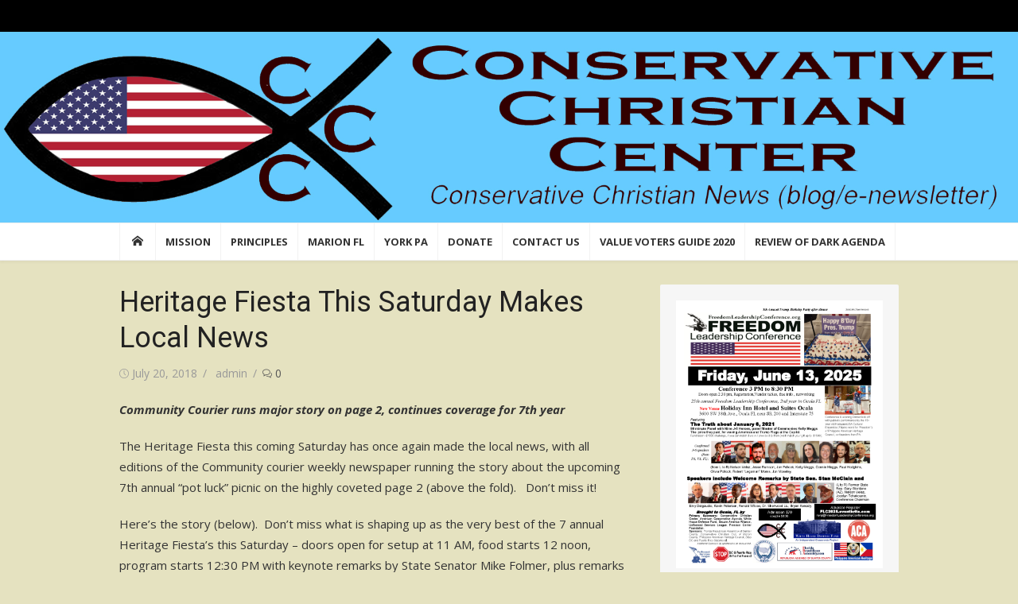

--- FILE ---
content_type: text/html; charset=UTF-8
request_url: https://conservativechristiancenter.org/heritage-fiesta-this-saturday-makes-local-news/
body_size: 20528
content:
<!DOCTYPE html>
<html dir="ltr" lang="en" prefix="og: https://ogp.me/ns#">
<head>
	<meta charset="UTF-8">
	<meta name="viewport" content="width=device-width, initial-scale=1">
	<link rel="profile" href="http://gmpg.org/xfn/11">
			<link rel="pingback" href="https://conservativechristiancenter.org/xmlrpc.php">
		<title>Heritage Fiesta This Saturday Makes Local News |</title>

		<!-- All in One SEO 4.8.3.2 - aioseo.com -->
	<meta name="description" content="Community Courier runs major story on page 2, continues coverage for 7th year, Conservative Christian Center and York County Action once again are co-sponsors" />
	<meta name="robots" content="max-image-preview:large" />
	<meta name="author" content="admin"/>
	<meta name="keywords" content="heritage fiesta,conservative christian center,york county action,congressman scott perry,george scott,kristin phillips hill,chris reilly,philippine american heritage council,new americans by choice,mike folmer,senator mike folmer,rep. kristine phillips hill,scott perry,blake hoke,judith higgins,stephen snell,halo halo youth dancers,spanglish program youth culture and arts,kalayaanusa,kalayaanusa cultural ensemble,emy delgaudio,tiffany trueblood,tiffany kama nuru trueblood,bongga ka day" />
	<link rel="canonical" href="https://conservativechristiancenter.org/heritage-fiesta-this-saturday-makes-local-news/" />
	<meta name="generator" content="All in One SEO (AIOSEO) 4.8.3.2" />
		<meta property="og:locale" content="en_US" />
		<meta property="og:site_name" content="| Conservative Christian Center: Faith in Action, Conserving American Christian Traditions &amp; Values" />
		<meta property="og:type" content="article" />
		<meta property="og:title" content="Heritage Fiesta This Saturday Makes Local News |" />
		<meta property="og:description" content="Community Courier runs major story on page 2, continues coverage for 7th year, Conservative Christian Center and York County Action once again are co-sponsors" />
		<meta property="og:url" content="https://conservativechristiancenter.org/heritage-fiesta-this-saturday-makes-local-news/" />
		<meta property="article:published_time" content="2018-07-20T07:44:37+00:00" />
		<meta property="article:modified_time" content="2018-07-20T08:31:13+00:00" />
		<meta name="twitter:card" content="summary" />
		<meta name="twitter:title" content="Heritage Fiesta This Saturday Makes Local News |" />
		<meta name="twitter:description" content="Community Courier runs major story on page 2, continues coverage for 7th year, Conservative Christian Center and York County Action once again are co-sponsors" />
		<script type="application/ld+json" class="aioseo-schema">
			{"@context":"https:\/\/schema.org","@graph":[{"@type":"Article","@id":"https:\/\/conservativechristiancenter.org\/heritage-fiesta-this-saturday-makes-local-news\/#article","name":"Heritage Fiesta This Saturday Makes Local News |","headline":"Heritage Fiesta This Saturday Makes Local News","author":{"@id":"https:\/\/conservativechristiancenter.org\/author\/admin\/#author"},"publisher":{"@id":"https:\/\/conservativechristiancenter.org\/#organization"},"image":{"@type":"ImageObject","url":"https:\/\/conservativechristiancenter.org\/wp-content\/uploads\/2018\/07\/180718CommunityCourierFiestaStraitAndDateLOW.jpg","@id":"https:\/\/conservativechristiancenter.org\/heritage-fiesta-this-saturday-makes-local-news\/#articleImage","width":2276,"height":2211,"caption":"Community Courier Page 2 article reports 7th Annual Heritage Fiesta of Conservative Christian Center this Saturday 12 noon (setup 11 AM)."},"datePublished":"2018-07-20T02:44:37-05:00","dateModified":"2018-07-20T03:31:13-05:00","inLanguage":"en","mainEntityOfPage":{"@id":"https:\/\/conservativechristiancenter.org\/heritage-fiesta-this-saturday-makes-local-news\/#webpage"},"isPartOf":{"@id":"https:\/\/conservativechristiancenter.org\/heritage-fiesta-this-saturday-makes-local-news\/#webpage"},"articleSection":"Upcoming Events"},{"@type":"BreadcrumbList","@id":"https:\/\/conservativechristiancenter.org\/heritage-fiesta-this-saturday-makes-local-news\/#breadcrumblist","itemListElement":[{"@type":"ListItem","@id":"https:\/\/conservativechristiancenter.org#listItem","position":1,"name":"Home","item":"https:\/\/conservativechristiancenter.org","nextItem":{"@type":"ListItem","@id":"https:\/\/conservativechristiancenter.org\/category\/upcoming-events\/#listItem","name":"Upcoming Events"}},{"@type":"ListItem","@id":"https:\/\/conservativechristiancenter.org\/category\/upcoming-events\/#listItem","position":2,"name":"Upcoming Events","item":"https:\/\/conservativechristiancenter.org\/category\/upcoming-events\/","nextItem":{"@type":"ListItem","@id":"https:\/\/conservativechristiancenter.org\/heritage-fiesta-this-saturday-makes-local-news\/#listItem","name":"Heritage Fiesta This Saturday Makes Local News"},"previousItem":{"@type":"ListItem","@id":"https:\/\/conservativechristiancenter.org#listItem","name":"Home"}},{"@type":"ListItem","@id":"https:\/\/conservativechristiancenter.org\/heritage-fiesta-this-saturday-makes-local-news\/#listItem","position":3,"name":"Heritage Fiesta This Saturday Makes Local News","previousItem":{"@type":"ListItem","@id":"https:\/\/conservativechristiancenter.org\/category\/upcoming-events\/#listItem","name":"Upcoming Events"}}]},{"@type":"Organization","@id":"https:\/\/conservativechristiancenter.org\/#organization","description":"Conservative Christian Center: Faith in Action, Conserving American Christian Traditions & Values","url":"https:\/\/conservativechristiancenter.org\/"},{"@type":"Person","@id":"https:\/\/conservativechristiancenter.org\/author\/admin\/#author","url":"https:\/\/conservativechristiancenter.org\/author\/admin\/","name":"admin","image":{"@type":"ImageObject","@id":"https:\/\/conservativechristiancenter.org\/heritage-fiesta-this-saturday-makes-local-news\/#authorImage","url":"https:\/\/secure.gravatar.com\/avatar\/d8a96d95ecb8967ea69f84b4fd73fba6?s=96&d=mm&r=g","width":96,"height":96,"caption":"admin"}},{"@type":"WebPage","@id":"https:\/\/conservativechristiancenter.org\/heritage-fiesta-this-saturday-makes-local-news\/#webpage","url":"https:\/\/conservativechristiancenter.org\/heritage-fiesta-this-saturday-makes-local-news\/","name":"Heritage Fiesta This Saturday Makes Local News |","description":"Community Courier runs major story on page 2, continues coverage for 7th year, Conservative Christian Center and York County Action once again are co-sponsors","inLanguage":"en","isPartOf":{"@id":"https:\/\/conservativechristiancenter.org\/#website"},"breadcrumb":{"@id":"https:\/\/conservativechristiancenter.org\/heritage-fiesta-this-saturday-makes-local-news\/#breadcrumblist"},"author":{"@id":"https:\/\/conservativechristiancenter.org\/author\/admin\/#author"},"creator":{"@id":"https:\/\/conservativechristiancenter.org\/author\/admin\/#author"},"datePublished":"2018-07-20T02:44:37-05:00","dateModified":"2018-07-20T03:31:13-05:00"},{"@type":"WebSite","@id":"https:\/\/conservativechristiancenter.org\/#website","url":"https:\/\/conservativechristiancenter.org\/","description":"Conservative Christian Center: Faith in Action, Conserving American Christian Traditions & Values","inLanguage":"en","publisher":{"@id":"https:\/\/conservativechristiancenter.org\/#organization"}}]}
		</script>
		<!-- All in One SEO -->

<link rel='dns-prefetch' href='//stats.wp.com' />
<link rel='dns-prefetch' href='//fonts.googleapis.com' />
<link href='https://fonts.gstatic.com' crossorigin rel='preconnect' />
<link rel="alternate" type="application/rss+xml" title=" &raquo; Feed" href="https://conservativechristiancenter.org/feed/" />
<link rel="alternate" type="application/rss+xml" title=" &raquo; Comments Feed" href="https://conservativechristiancenter.org/comments/feed/" />
<link rel="alternate" type="application/rss+xml" title=" &raquo; Heritage Fiesta This Saturday Makes Local News Comments Feed" href="https://conservativechristiancenter.org/heritage-fiesta-this-saturday-makes-local-news/feed/" />
<script type="text/javascript">
/* <![CDATA[ */
window._wpemojiSettings = {"baseUrl":"https:\/\/s.w.org\/images\/core\/emoji\/15.0.3\/72x72\/","ext":".png","svgUrl":"https:\/\/s.w.org\/images\/core\/emoji\/15.0.3\/svg\/","svgExt":".svg","source":{"concatemoji":"https:\/\/conservativechristiancenter.org\/wp-includes\/js\/wp-emoji-release.min.js?ver=6.6.4"}};
/*! This file is auto-generated */
!function(i,n){var o,s,e;function c(e){try{var t={supportTests:e,timestamp:(new Date).valueOf()};sessionStorage.setItem(o,JSON.stringify(t))}catch(e){}}function p(e,t,n){e.clearRect(0,0,e.canvas.width,e.canvas.height),e.fillText(t,0,0);var t=new Uint32Array(e.getImageData(0,0,e.canvas.width,e.canvas.height).data),r=(e.clearRect(0,0,e.canvas.width,e.canvas.height),e.fillText(n,0,0),new Uint32Array(e.getImageData(0,0,e.canvas.width,e.canvas.height).data));return t.every(function(e,t){return e===r[t]})}function u(e,t,n){switch(t){case"flag":return n(e,"\ud83c\udff3\ufe0f\u200d\u26a7\ufe0f","\ud83c\udff3\ufe0f\u200b\u26a7\ufe0f")?!1:!n(e,"\ud83c\uddfa\ud83c\uddf3","\ud83c\uddfa\u200b\ud83c\uddf3")&&!n(e,"\ud83c\udff4\udb40\udc67\udb40\udc62\udb40\udc65\udb40\udc6e\udb40\udc67\udb40\udc7f","\ud83c\udff4\u200b\udb40\udc67\u200b\udb40\udc62\u200b\udb40\udc65\u200b\udb40\udc6e\u200b\udb40\udc67\u200b\udb40\udc7f");case"emoji":return!n(e,"\ud83d\udc26\u200d\u2b1b","\ud83d\udc26\u200b\u2b1b")}return!1}function f(e,t,n){var r="undefined"!=typeof WorkerGlobalScope&&self instanceof WorkerGlobalScope?new OffscreenCanvas(300,150):i.createElement("canvas"),a=r.getContext("2d",{willReadFrequently:!0}),o=(a.textBaseline="top",a.font="600 32px Arial",{});return e.forEach(function(e){o[e]=t(a,e,n)}),o}function t(e){var t=i.createElement("script");t.src=e,t.defer=!0,i.head.appendChild(t)}"undefined"!=typeof Promise&&(o="wpEmojiSettingsSupports",s=["flag","emoji"],n.supports={everything:!0,everythingExceptFlag:!0},e=new Promise(function(e){i.addEventListener("DOMContentLoaded",e,{once:!0})}),new Promise(function(t){var n=function(){try{var e=JSON.parse(sessionStorage.getItem(o));if("object"==typeof e&&"number"==typeof e.timestamp&&(new Date).valueOf()<e.timestamp+604800&&"object"==typeof e.supportTests)return e.supportTests}catch(e){}return null}();if(!n){if("undefined"!=typeof Worker&&"undefined"!=typeof OffscreenCanvas&&"undefined"!=typeof URL&&URL.createObjectURL&&"undefined"!=typeof Blob)try{var e="postMessage("+f.toString()+"("+[JSON.stringify(s),u.toString(),p.toString()].join(",")+"));",r=new Blob([e],{type:"text/javascript"}),a=new Worker(URL.createObjectURL(r),{name:"wpTestEmojiSupports"});return void(a.onmessage=function(e){c(n=e.data),a.terminate(),t(n)})}catch(e){}c(n=f(s,u,p))}t(n)}).then(function(e){for(var t in e)n.supports[t]=e[t],n.supports.everything=n.supports.everything&&n.supports[t],"flag"!==t&&(n.supports.everythingExceptFlag=n.supports.everythingExceptFlag&&n.supports[t]);n.supports.everythingExceptFlag=n.supports.everythingExceptFlag&&!n.supports.flag,n.DOMReady=!1,n.readyCallback=function(){n.DOMReady=!0}}).then(function(){return e}).then(function(){var e;n.supports.everything||(n.readyCallback(),(e=n.source||{}).concatemoji?t(e.concatemoji):e.wpemoji&&e.twemoji&&(t(e.twemoji),t(e.wpemoji)))}))}((window,document),window._wpemojiSettings);
/* ]]> */
</script>
<style id='wp-emoji-styles-inline-css' type='text/css'>

	img.wp-smiley, img.emoji {
		display: inline !important;
		border: none !important;
		box-shadow: none !important;
		height: 1em !important;
		width: 1em !important;
		margin: 0 0.07em !important;
		vertical-align: -0.1em !important;
		background: none !important;
		padding: 0 !important;
	}
</style>
<link rel='stylesheet' id='wp-block-library-css' href='https://conservativechristiancenter.org/wp-includes/css/dist/block-library/style.min.css?ver=6.6.4' type='text/css' media='all' />
<link rel='stylesheet' id='mediaelement-css' href='https://conservativechristiancenter.org/wp-includes/js/mediaelement/mediaelementplayer-legacy.min.css?ver=4.2.17' type='text/css' media='all' />
<link rel='stylesheet' id='wp-mediaelement-css' href='https://conservativechristiancenter.org/wp-includes/js/mediaelement/wp-mediaelement.min.css?ver=6.6.4' type='text/css' media='all' />
<style id='jetpack-sharing-buttons-style-inline-css' type='text/css'>
.jetpack-sharing-buttons__services-list{display:flex;flex-direction:row;flex-wrap:wrap;gap:0;list-style-type:none;margin:5px;padding:0}.jetpack-sharing-buttons__services-list.has-small-icon-size{font-size:12px}.jetpack-sharing-buttons__services-list.has-normal-icon-size{font-size:16px}.jetpack-sharing-buttons__services-list.has-large-icon-size{font-size:24px}.jetpack-sharing-buttons__services-list.has-huge-icon-size{font-size:36px}@media print{.jetpack-sharing-buttons__services-list{display:none!important}}.editor-styles-wrapper .wp-block-jetpack-sharing-buttons{gap:0;padding-inline-start:0}ul.jetpack-sharing-buttons__services-list.has-background{padding:1.25em 2.375em}
</style>
<link rel='stylesheet' id='font-awesome-css' href='https://conservativechristiancenter.org/wp-content/plugins/contact-widgets/assets/css/font-awesome.min.css?ver=4.7.0' type='text/css' media='all' />
<style id='classic-theme-styles-inline-css' type='text/css'>
/*! This file is auto-generated */
.wp-block-button__link{color:#fff;background-color:#32373c;border-radius:9999px;box-shadow:none;text-decoration:none;padding:calc(.667em + 2px) calc(1.333em + 2px);font-size:1.125em}.wp-block-file__button{background:#32373c;color:#fff;text-decoration:none}
</style>
<style id='global-styles-inline-css' type='text/css'>
:root{--wp--preset--aspect-ratio--square: 1;--wp--preset--aspect-ratio--4-3: 4/3;--wp--preset--aspect-ratio--3-4: 3/4;--wp--preset--aspect-ratio--3-2: 3/2;--wp--preset--aspect-ratio--2-3: 2/3;--wp--preset--aspect-ratio--16-9: 16/9;--wp--preset--aspect-ratio--9-16: 9/16;--wp--preset--color--black: #000000;--wp--preset--color--cyan-bluish-gray: #abb8c3;--wp--preset--color--white: #ffffff;--wp--preset--color--pale-pink: #f78da7;--wp--preset--color--vivid-red: #cf2e2e;--wp--preset--color--luminous-vivid-orange: #ff6900;--wp--preset--color--luminous-vivid-amber: #fcb900;--wp--preset--color--light-green-cyan: #7bdcb5;--wp--preset--color--vivid-green-cyan: #00d084;--wp--preset--color--pale-cyan-blue: #8ed1fc;--wp--preset--color--vivid-cyan-blue: #0693e3;--wp--preset--color--vivid-purple: #9b51e0;--wp--preset--color--dark-gray: #222222;--wp--preset--color--medium-gray: #333333;--wp--preset--color--gray: #555555;--wp--preset--color--light-gray: #999999;--wp--preset--color--accent: #1e73be;--wp--preset--gradient--vivid-cyan-blue-to-vivid-purple: linear-gradient(135deg,rgba(6,147,227,1) 0%,rgb(155,81,224) 100%);--wp--preset--gradient--light-green-cyan-to-vivid-green-cyan: linear-gradient(135deg,rgb(122,220,180) 0%,rgb(0,208,130) 100%);--wp--preset--gradient--luminous-vivid-amber-to-luminous-vivid-orange: linear-gradient(135deg,rgba(252,185,0,1) 0%,rgba(255,105,0,1) 100%);--wp--preset--gradient--luminous-vivid-orange-to-vivid-red: linear-gradient(135deg,rgba(255,105,0,1) 0%,rgb(207,46,46) 100%);--wp--preset--gradient--very-light-gray-to-cyan-bluish-gray: linear-gradient(135deg,rgb(238,238,238) 0%,rgb(169,184,195) 100%);--wp--preset--gradient--cool-to-warm-spectrum: linear-gradient(135deg,rgb(74,234,220) 0%,rgb(151,120,209) 20%,rgb(207,42,186) 40%,rgb(238,44,130) 60%,rgb(251,105,98) 80%,rgb(254,248,76) 100%);--wp--preset--gradient--blush-light-purple: linear-gradient(135deg,rgb(255,206,236) 0%,rgb(152,150,240) 100%);--wp--preset--gradient--blush-bordeaux: linear-gradient(135deg,rgb(254,205,165) 0%,rgb(254,45,45) 50%,rgb(107,0,62) 100%);--wp--preset--gradient--luminous-dusk: linear-gradient(135deg,rgb(255,203,112) 0%,rgb(199,81,192) 50%,rgb(65,88,208) 100%);--wp--preset--gradient--pale-ocean: linear-gradient(135deg,rgb(255,245,203) 0%,rgb(182,227,212) 50%,rgb(51,167,181) 100%);--wp--preset--gradient--electric-grass: linear-gradient(135deg,rgb(202,248,128) 0%,rgb(113,206,126) 100%);--wp--preset--gradient--midnight: linear-gradient(135deg,rgb(2,3,129) 0%,rgb(40,116,252) 100%);--wp--preset--font-size--small: 14px;--wp--preset--font-size--medium: 20px;--wp--preset--font-size--large: 24px;--wp--preset--font-size--x-large: 42px;--wp--preset--font-size--normal: 16px;--wp--preset--font-size--huge: 32px;--wp--preset--spacing--20: 0.44rem;--wp--preset--spacing--30: 0.67rem;--wp--preset--spacing--40: 1rem;--wp--preset--spacing--50: 1.5rem;--wp--preset--spacing--60: 2.25rem;--wp--preset--spacing--70: 3.38rem;--wp--preset--spacing--80: 5.06rem;--wp--preset--shadow--natural: 6px 6px 9px rgba(0, 0, 0, 0.2);--wp--preset--shadow--deep: 12px 12px 50px rgba(0, 0, 0, 0.4);--wp--preset--shadow--sharp: 6px 6px 0px rgba(0, 0, 0, 0.2);--wp--preset--shadow--outlined: 6px 6px 0px -3px rgba(255, 255, 255, 1), 6px 6px rgba(0, 0, 0, 1);--wp--preset--shadow--crisp: 6px 6px 0px rgba(0, 0, 0, 1);}:where(.is-layout-flex){gap: 0.5em;}:where(.is-layout-grid){gap: 0.5em;}body .is-layout-flex{display: flex;}.is-layout-flex{flex-wrap: wrap;align-items: center;}.is-layout-flex > :is(*, div){margin: 0;}body .is-layout-grid{display: grid;}.is-layout-grid > :is(*, div){margin: 0;}:where(.wp-block-columns.is-layout-flex){gap: 2em;}:where(.wp-block-columns.is-layout-grid){gap: 2em;}:where(.wp-block-post-template.is-layout-flex){gap: 1.25em;}:where(.wp-block-post-template.is-layout-grid){gap: 1.25em;}.has-black-color{color: var(--wp--preset--color--black) !important;}.has-cyan-bluish-gray-color{color: var(--wp--preset--color--cyan-bluish-gray) !important;}.has-white-color{color: var(--wp--preset--color--white) !important;}.has-pale-pink-color{color: var(--wp--preset--color--pale-pink) !important;}.has-vivid-red-color{color: var(--wp--preset--color--vivid-red) !important;}.has-luminous-vivid-orange-color{color: var(--wp--preset--color--luminous-vivid-orange) !important;}.has-luminous-vivid-amber-color{color: var(--wp--preset--color--luminous-vivid-amber) !important;}.has-light-green-cyan-color{color: var(--wp--preset--color--light-green-cyan) !important;}.has-vivid-green-cyan-color{color: var(--wp--preset--color--vivid-green-cyan) !important;}.has-pale-cyan-blue-color{color: var(--wp--preset--color--pale-cyan-blue) !important;}.has-vivid-cyan-blue-color{color: var(--wp--preset--color--vivid-cyan-blue) !important;}.has-vivid-purple-color{color: var(--wp--preset--color--vivid-purple) !important;}.has-black-background-color{background-color: var(--wp--preset--color--black) !important;}.has-cyan-bluish-gray-background-color{background-color: var(--wp--preset--color--cyan-bluish-gray) !important;}.has-white-background-color{background-color: var(--wp--preset--color--white) !important;}.has-pale-pink-background-color{background-color: var(--wp--preset--color--pale-pink) !important;}.has-vivid-red-background-color{background-color: var(--wp--preset--color--vivid-red) !important;}.has-luminous-vivid-orange-background-color{background-color: var(--wp--preset--color--luminous-vivid-orange) !important;}.has-luminous-vivid-amber-background-color{background-color: var(--wp--preset--color--luminous-vivid-amber) !important;}.has-light-green-cyan-background-color{background-color: var(--wp--preset--color--light-green-cyan) !important;}.has-vivid-green-cyan-background-color{background-color: var(--wp--preset--color--vivid-green-cyan) !important;}.has-pale-cyan-blue-background-color{background-color: var(--wp--preset--color--pale-cyan-blue) !important;}.has-vivid-cyan-blue-background-color{background-color: var(--wp--preset--color--vivid-cyan-blue) !important;}.has-vivid-purple-background-color{background-color: var(--wp--preset--color--vivid-purple) !important;}.has-black-border-color{border-color: var(--wp--preset--color--black) !important;}.has-cyan-bluish-gray-border-color{border-color: var(--wp--preset--color--cyan-bluish-gray) !important;}.has-white-border-color{border-color: var(--wp--preset--color--white) !important;}.has-pale-pink-border-color{border-color: var(--wp--preset--color--pale-pink) !important;}.has-vivid-red-border-color{border-color: var(--wp--preset--color--vivid-red) !important;}.has-luminous-vivid-orange-border-color{border-color: var(--wp--preset--color--luminous-vivid-orange) !important;}.has-luminous-vivid-amber-border-color{border-color: var(--wp--preset--color--luminous-vivid-amber) !important;}.has-light-green-cyan-border-color{border-color: var(--wp--preset--color--light-green-cyan) !important;}.has-vivid-green-cyan-border-color{border-color: var(--wp--preset--color--vivid-green-cyan) !important;}.has-pale-cyan-blue-border-color{border-color: var(--wp--preset--color--pale-cyan-blue) !important;}.has-vivid-cyan-blue-border-color{border-color: var(--wp--preset--color--vivid-cyan-blue) !important;}.has-vivid-purple-border-color{border-color: var(--wp--preset--color--vivid-purple) !important;}.has-vivid-cyan-blue-to-vivid-purple-gradient-background{background: var(--wp--preset--gradient--vivid-cyan-blue-to-vivid-purple) !important;}.has-light-green-cyan-to-vivid-green-cyan-gradient-background{background: var(--wp--preset--gradient--light-green-cyan-to-vivid-green-cyan) !important;}.has-luminous-vivid-amber-to-luminous-vivid-orange-gradient-background{background: var(--wp--preset--gradient--luminous-vivid-amber-to-luminous-vivid-orange) !important;}.has-luminous-vivid-orange-to-vivid-red-gradient-background{background: var(--wp--preset--gradient--luminous-vivid-orange-to-vivid-red) !important;}.has-very-light-gray-to-cyan-bluish-gray-gradient-background{background: var(--wp--preset--gradient--very-light-gray-to-cyan-bluish-gray) !important;}.has-cool-to-warm-spectrum-gradient-background{background: var(--wp--preset--gradient--cool-to-warm-spectrum) !important;}.has-blush-light-purple-gradient-background{background: var(--wp--preset--gradient--blush-light-purple) !important;}.has-blush-bordeaux-gradient-background{background: var(--wp--preset--gradient--blush-bordeaux) !important;}.has-luminous-dusk-gradient-background{background: var(--wp--preset--gradient--luminous-dusk) !important;}.has-pale-ocean-gradient-background{background: var(--wp--preset--gradient--pale-ocean) !important;}.has-electric-grass-gradient-background{background: var(--wp--preset--gradient--electric-grass) !important;}.has-midnight-gradient-background{background: var(--wp--preset--gradient--midnight) !important;}.has-small-font-size{font-size: var(--wp--preset--font-size--small) !important;}.has-medium-font-size{font-size: var(--wp--preset--font-size--medium) !important;}.has-large-font-size{font-size: var(--wp--preset--font-size--large) !important;}.has-x-large-font-size{font-size: var(--wp--preset--font-size--x-large) !important;}
:where(.wp-block-post-template.is-layout-flex){gap: 1.25em;}:where(.wp-block-post-template.is-layout-grid){gap: 1.25em;}
:where(.wp-block-columns.is-layout-flex){gap: 2em;}:where(.wp-block-columns.is-layout-grid){gap: 2em;}
:root :where(.wp-block-pullquote){font-size: 1.5em;line-height: 1.6;}
</style>
<link rel='stylesheet' id='xmag-fonts-css' href='https://fonts.googleapis.com/css?family=Open+Sans%3A400%2C700%2C300%2C400italic%2C700italic%7CRoboto%3A400%2C700%2C300&#038;subset=latin%2Clatin-ext&#038;display=swap' type='text/css' media='all' />
<link rel='stylesheet' id='xmag-icons-css' href='https://conservativechristiancenter.org/wp-content/themes/xmag/assets/css/simple-line-icons.min.css?ver=2.3.3' type='text/css' media='all' />
<link rel='stylesheet' id='xmag-style-css' href='https://conservativechristiancenter.org/wp-content/themes/xmag/style.css?ver=1.3.4' type='text/css' media='all' />
<style id='xmag-style-inline-css' type='text/css'>

	html {
		--dl-icon-apple: url('data:image/svg+xml,<svg viewBox="0 0 24 24" version="1.1" xmlns="http://www.w3.org/2000/svg" aria-hidden="true" focusable="false"><path d="M15.8,2c0,0,0.1,0,0.1,0c0.1,1.4-0.4,2.5-1.1,3.2C14.3,6,13.4,6.7,12,6.6c-0.1-1.4,0.4-2.4,1.1-3.1 C13.7,2.8,14.8,2.1,15.8,2z"/><path d="M20.2,16.7C20.2,16.7,20.2,16.7,20.2,16.7c-0.4,1.2-1,2.3-1.7,3.2c-0.6,0.9-1.4,2-2.8,2c-1.2,0-2-0.8-3.2-0.8 c-1.3,0-2,0.6-3.2,0.8c-0.1,0-0.3,0-0.4,0c-0.9-0.1-1.6-0.8-2.1-1.4c-1.5-1.8-2.7-4.2-2.9-7.3c0-0.3,0-0.6,0-0.9 c0.1-2.2,1.2-4,2.6-4.8c0.7-0.5,1.8-0.8,2.9-0.7c0.5,0.1,1,0.2,1.4,0.4c0.4,0.2,0.9,0.4,1.4,0.4c0.3,0,0.7-0.2,1-0.3 c1-0.4,1.9-0.8,3.2-0.6c1.5,0.2,2.6,0.9,3.3,1.9c-1.3,0.8-2.3,2.1-2.1,4.2C17.6,14.9,18.8,16,20.2,16.7z"/></svg>');
		--dl-icon-discord: url('data:image/svg+xml,<svg viewBox="0 0 24 24" version="1.1" xmlns="http://www.w3.org/2000/svg" aria-hidden="true" focusable="false"><path d="M18.9,5.7c-1.3-0.6-2.7-1-4.1-1.3c-0.2,0.3-0.4,0.7-0.5,1.1c-1.5-0.2-3.1-0.2-4.6,0C9.6,5.1,9.4,4.8,9.2,4.4 C7.8,4.7,6.4,5.1,5.1,5.7c-2.6,3.9-3.3,7.6-3,11.3l0,0c1.5,1.1,3.2,2,5.1,2.5c0.4-0.6,0.8-1.1,1.1-1.7c-0.6-0.2-1.2-0.5-1.7-0.8 c0.1-0.1,0.3-0.2,0.4-0.3c3.2,1.5,6.9,1.5,10.1,0c0.1,0.1,0.3,0.2,0.4,0.3c-0.5,0.3-1.1,0.6-1.7,0.8c0.3,0.6,0.7,1.2,1.1,1.7 c1.8-0.5,3.5-1.4,5.1-2.5l0,0C22.3,12.7,21.2,9,18.9,5.7z M8.7,14.8c-1,0-1.8-0.9-1.8-2s0.8-2,1.8-2s1.8,0.9,1.8,2 S9.7,14.8,8.7,14.8z M15.3,14.8c-1,0-1.8-0.9-1.8-2s0.8-2,1.8-2s1.8,0.9,1.8,2S16.3,14.8,15.3,14.8z"/></svg>');
		--dl-icon-dribble: url('data:image/svg+xml,<svg viewBox="0 0 24 24" version="1.1" xmlns="http://www.w3.org/2000/svg" aria-hidden="true" focusable="false"><path d="M12,22C6.486,22,2,17.514,2,12S6.486,2,12,2c5.514,0,10,4.486,10,10S17.514,22,12,22z M20.434,13.369 c-0.292-0.092-2.644-0.794-5.32-0.365c1.117,3.07,1.572,5.57,1.659,6.09C18.689,17.798,20.053,15.745,20.434,13.369z M15.336,19.876c-0.127-0.749-0.623-3.361-1.822-6.477c-0.019,0.006-0.038,0.013-0.056,0.019c-4.818,1.679-6.547,5.02-6.701,5.334 c1.448,1.129,3.268,1.803,5.243,1.803C13.183,20.555,14.311,20.313,15.336,19.876z M5.654,17.724 c0.193-0.331,2.538-4.213,6.943-5.637c0.111-0.036,0.224-0.07,0.337-0.102c-0.214-0.485-0.448-0.971-0.692-1.45 c-4.266,1.277-8.405,1.223-8.778,1.216c-0.003,0.087-0.004,0.174-0.004,0.261C3.458,14.207,4.29,16.21,5.654,17.724z M3.639,10.264 c0.382,0.005,3.901,0.02,7.897-1.041c-1.415-2.516-2.942-4.631-3.167-4.94C5.979,5.41,4.193,7.613,3.639,10.264z M9.998,3.709 c0.236,0.316,1.787,2.429,3.187,5c3.037-1.138,4.323-2.867,4.477-3.085C16.154,4.286,14.17,3.471,12,3.471 C11.311,3.471,10.641,3.554,9.998,3.709z M18.612,6.612C18.432,6.855,17,8.69,13.842,9.979c0.199,0.407,0.389,0.821,0.567,1.237 c0.063,0.148,0.124,0.295,0.184,0.441c2.842-0.357,5.666,0.215,5.948,0.275C20.522,9.916,19.801,8.065,18.612,6.612z"></path></svg>');
		--dl-icon-facebook: url('data:image/svg+xml,<svg viewBox="0 0 24 24" version="1.1" xmlns="http://www.w3.org/2000/svg" aria-hidden="true" focusable="false"><path d="M12 2C6.5 2 2 6.5 2 12c0 5 3.7 9.1 8.4 9.9v-7H7.9V12h2.5V9.8c0-2.5 1.5-3.9 3.8-3.9 1.1 0 2.2.2 2.2.2v2.5h-1.3c-1.2 0-1.6.8-1.6 1.6V12h2.8l-.4 2.9h-2.3v7C18.3 21.1 22 17 22 12c0-5.5-4.5-10-10-10z"></path></svg>');
		--dl-icon-flickr: url('data:image/svg+xml,<svg viewBox="0 0 24 24" version="1.1" xmlns="http://www.w3.org/2000/svg" aria-hidden="true" focusable="false"><path d="M6.5,7c-2.75,0-5,2.25-5,5s2.25,5,5,5s5-2.25,5-5S9.25,7,6.5,7z M17.5,7c-2.75,0-5,2.25-5,5s2.25,5,5,5s5-2.25,5-5 S20.25,7,17.5,7z"></path></svg>');
		--dl-icon-github: url('data:image/svg+xml,<svg viewBox="0 0 24 24" version="1.1" xmlns="http://www.w3.org/2000/svg" aria-hidden="true" focusable="false"><path d="M12,2C6.477,2,2,6.477,2,12c0,4.419,2.865,8.166,6.839,9.489c0.5,0.09,0.682-0.218,0.682-0.484 c0-0.236-0.009-0.866-0.014-1.699c-2.782,0.602-3.369-1.34-3.369-1.34c-0.455-1.157-1.11-1.465-1.11-1.465 c-0.909-0.62,0.069-0.608,0.069-0.608c1.004,0.071,1.532,1.03,1.532,1.03c0.891,1.529,2.341,1.089,2.91,0.833 c0.091-0.647,0.349-1.086,0.635-1.337c-2.22-0.251-4.555-1.111-4.555-4.943c0-1.091,0.39-1.984,1.03-2.682 C6.546,8.54,6.202,7.524,6.746,6.148c0,0,0.84-0.269,2.75,1.025C10.295,6.95,11.15,6.84,12,6.836 c0.85,0.004,1.705,0.114,2.504,0.336c1.909-1.294,2.748-1.025,2.748-1.025c0.546,1.376,0.202,2.394,0.1,2.646 c0.64,0.699,1.026,1.591,1.026,2.682c0,3.841-2.337,4.687-4.565,4.935c0.359,0.307,0.679,0.917,0.679,1.852 c0,1.335-0.012,2.415-0.012,2.741c0,0.269,0.18,0.579,0.688,0.481C19.138,20.161,22,16.416,22,12C22,6.477,17.523,2,12,2z"></path></svg>');
		--dl-icon-instagram: url('data:image/svg+xml,<svg viewBox="0 0 24 24" version="1.1" xmlns="http://www.w3.org/2000/svg" aria-hidden="true" focusable="false"><path d="M12,4.622c2.403,0,2.688,0.009,3.637,0.052c0.877,0.04,1.354,0.187,1.671,0.31c0.42,0.163,0.72,0.358,1.035,0.673 c0.315,0.315,0.51,0.615,0.673,1.035c0.123,0.317,0.27,0.794,0.31,1.671c0.043,0.949,0.052,1.234,0.052,3.637 s-0.009,2.688-0.052,3.637c-0.04,0.877-0.187,1.354-0.31,1.671c-0.163,0.42-0.358,0.72-0.673,1.035 c-0.315,0.315-0.615,0.51-1.035,0.673c-0.317,0.123-0.794,0.27-1.671,0.31c-0.949,0.043-1.233,0.052-3.637,0.052 s-2.688-0.009-3.637-0.052c-0.877-0.04-1.354-0.187-1.671-0.31c-0.42-0.163-0.72-0.358-1.035-0.673 c-0.315-0.315-0.51-0.615-0.673-1.035c-0.123-0.317-0.27-0.794-0.31-1.671C4.631,14.688,4.622,14.403,4.622,12 s0.009-2.688,0.052-3.637c0.04-0.877,0.187-1.354,0.31-1.671c0.163-0.42,0.358-0.72,0.673-1.035 c0.315-0.315,0.615-0.51,1.035-0.673c0.317-0.123,0.794-0.27,1.671-0.31C9.312,4.631,9.597,4.622,12,4.622 M12,3 C9.556,3,9.249,3.01,8.289,3.054C7.331,3.098,6.677,3.25,6.105,3.472C5.513,3.702,5.011,4.01,4.511,4.511 c-0.5,0.5-0.808,1.002-1.038,1.594C3.25,6.677,3.098,7.331,3.054,8.289C3.01,9.249,3,9.556,3,12c0,2.444,0.01,2.751,0.054,3.711 c0.044,0.958,0.196,1.612,0.418,2.185c0.23,0.592,0.538,1.094,1.038,1.594c0.5,0.5,1.002,0.808,1.594,1.038 c0.572,0.222,1.227,0.375,2.185,0.418C9.249,20.99,9.556,21,12,21s2.751-0.01,3.711-0.054c0.958-0.044,1.612-0.196,2.185-0.418 c0.592-0.23,1.094-0.538,1.594-1.038c0.5-0.5,0.808-1.002,1.038-1.594c0.222-0.572,0.375-1.227,0.418-2.185 C20.99,14.751,21,14.444,21,12s-0.01-2.751-0.054-3.711c-0.044-0.958-0.196-1.612-0.418-2.185c-0.23-0.592-0.538-1.094-1.038-1.594 c-0.5-0.5-1.002-0.808-1.594-1.038c-0.572-0.222-1.227-0.375-2.185-0.418C14.751,3.01,14.444,3,12,3L12,3z M12,7.378 c-2.552,0-4.622,2.069-4.622,4.622S9.448,16.622,12,16.622s4.622-2.069,4.622-4.622S14.552,7.378,12,7.378z M12,15 c-1.657,0-3-1.343-3-3s1.343-3,3-3s3,1.343,3,3S13.657,15,12,15z M16.804,6.116c-0.596,0-1.08,0.484-1.08,1.08 s0.484,1.08,1.08,1.08c0.596,0,1.08-0.484,1.08-1.08S17.401,6.116,16.804,6.116z"></path></svg>');
		--dl-icon-linkedin: url('data:image/svg+xml,<svg viewBox="0 0 24 24" version="1.1" xmlns="http://www.w3.org/2000/svg" aria-hidden="true" focusable="false"><path d="M19.7,3H4.3C3.582,3,3,3.582,3,4.3v15.4C3,20.418,3.582,21,4.3,21h15.4c0.718,0,1.3-0.582,1.3-1.3V4.3 C21,3.582,20.418,3,19.7,3z M8.339,18.338H5.667v-8.59h2.672V18.338z M7.004,8.574c-0.857,0-1.549-0.694-1.549-1.548 c0-0.855,0.691-1.548,1.549-1.548c0.854,0,1.547,0.694,1.547,1.548C8.551,7.881,7.858,8.574,7.004,8.574z M18.339,18.338h-2.669 v-4.177c0-0.996-0.017-2.278-1.387-2.278c-1.389,0-1.601,1.086-1.601,2.206v4.249h-2.667v-8.59h2.559v1.174h0.037 c0.356-0.675,1.227-1.387,2.526-1.387c2.703,0,3.203,1.779,3.203,4.092V18.338z"></path></svg>');
		--dl-icon-medium: url('data:image/svg+xml,<svg viewBox="0 0 24 24" version="1.1" xmlns="http://www.w3.org/2000/svg" aria-hidden="true" focusable="false"><path d="M20.962,7.257l-5.457,8.867l-3.923-6.375l3.126-5.08c0.112-0.182,0.319-0.286,0.527-0.286c0.05,0,0.1,0.008,0.149,0.02 c0.039,0.01,0.078,0.023,0.114,0.041l5.43,2.715l0.006,0.003c0.004,0.002,0.007,0.006,0.011,0.008 C20.971,7.191,20.98,7.227,20.962,7.257z M9.86,8.592v5.783l5.14,2.57L9.86,8.592z M15.772,17.331l4.231,2.115 C20.554,19.721,21,19.529,21,19.016V8.835L15.772,17.331z M8.968,7.178L3.665,4.527C3.569,4.479,3.478,4.456,3.395,4.456 C3.163,4.456,3,4.636,3,4.938v11.45c0,0.306,0.224,0.669,0.498,0.806l4.671,2.335c0.12,0.06,0.234,0.088,0.337,0.088 c0.29,0,0.494-0.225,0.494-0.602V7.231C9,7.208,8.988,7.188,8.968,7.178z"></path></svg>');
		--dl-icon-pinterest: url('data:image/svg+xml,<svg viewBox="0 0 24 24" version="1.1" xmlns="http://www.w3.org/2000/svg" aria-hidden="true" focusable="false"><path d="M12.289,2C6.617,2,3.606,5.648,3.606,9.622c0,1.846,1.025,4.146,2.666,4.878c0.25,0.111,0.381,0.063,0.439-0.169 c0.044-0.175,0.267-1.029,0.365-1.428c0.032-0.128,0.017-0.237-0.091-0.362C6.445,11.911,6.01,10.75,6.01,9.668 c0-2.777,2.194-5.464,5.933-5.464c3.23,0,5.49,2.108,5.49,5.122c0,3.407-1.794,5.768-4.13,5.768c-1.291,0-2.257-1.021-1.948-2.277 c0.372-1.495,1.089-3.112,1.089-4.191c0-0.967-0.542-1.775-1.663-1.775c-1.319,0-2.379,1.309-2.379,3.059 c0,1.115,0.394,1.869,0.394,1.869s-1.302,5.279-1.54,6.261c-0.405,1.666,0.053,4.368,0.094,4.604 c0.021,0.126,0.167,0.169,0.25,0.063c0.129-0.165,1.699-2.419,2.142-4.051c0.158-0.59,0.817-2.995,0.817-2.995 c0.43,0.784,1.681,1.446,3.013,1.446c3.963,0,6.822-3.494,6.822-7.833C20.394,5.112,16.849,2,12.289,2"></path></svg>');
		--dl-icon-rss: url('data:image/svg+xml,<svg version="1.0" xmlns="http://www.w3.org/2000/svg" viewBox="0 0 24 24" aria-hidden="true" focusable="false"><path d="M2,8.7V12c5.5,0,10,4.5,10,10h3.3C15.3,14.6,9.4,8.7,2,8.7z M2,2v3.3c9.2,0,16.7,7.5,16.7,16.7H22C22,11,13,2,2,2z M4.5,17 C3.1,17,2,18.1,2,19.5S3.1,22,4.5,22S7,20.9,7,19.5S5.9,17,4.5,17z"/></svg>');
		--dl-icon-share: url('data:image/svg+xml,<svg version="1.0" xmlns="http://www.w3.org/2000/svg" xmlns:xlink="http://www.w3.org/1999/xlink" viewBox="0 0 24 24" aria-hidden="true" focusable="false"><path d="M18,15c-1.1,0-2.1,0.5-2.8,1.2l-5.3-3.1C9.9,12.7,10,12.4,10,12c0-0.4-0.1-0.7-0.2-1.1l5.3-3.1C15.9,8.5,16.9,9,18,9 c2.2,0,4-1.8,4-4s-1.8-4-4-4s-4,1.8-4,4c0,0.4,0.1,0.7,0.2,1.1L8.8,9.2C8.1,8.5,7.1,8,6,8c-2.2,0-4,1.8-4,4c0,2.2,1.8,4,4,4 c1.1,0,2.1-0.5,2.8-1.2l5.3,3.1C14.1,18.3,14,18.6,14,19c0,2.2,1.8,4,4,4s4-1.8,4-4S20.2,15,18,15z M18,3c1.1,0,2,0.9,2,2 s-0.9,2-2,2s-2-0.9-2-2S16.9,3,18,3z M6,14c-1.1,0-2-0.9-2-2c0-1.1,0.9-2,2-2s2,0.9,2,2C8,13.1,7.1,14,6,14z M18,21 c-1.1,0-2-0.9-2-2c0-0.4,0.1-0.7,0.3-1c0,0,0,0,0,0c0,0,0,0,0,0c0.3-0.6,1-1,1.7-1c1.1,0,2,0.9,2,2S19.1,21,18,21z"/></svg>');
		--dl-icon-spotify: url('data:image/svg+xml,<svg viewBox="0 0 24 24" version="1.1" xmlns="http://www.w3.org/2000/svg" aria-hidden="true" focusable="false"><path d="M12,2C6.477,2,2,6.477,2,12c0,5.523,4.477,10,10,10c5.523,0,10-4.477,10-10C22,6.477,17.523,2,12,2 M16.586,16.424 c-0.18,0.295-0.563,0.387-0.857,0.207c-2.348-1.435-5.304-1.76-8.785-0.964c-0.335,0.077-0.67-0.133-0.746-0.469 c-0.077-0.335,0.132-0.67,0.469-0.746c3.809-0.871,7.077-0.496,9.713,1.115C16.673,15.746,16.766,16.13,16.586,16.424 M17.81,13.7 c-0.226,0.367-0.706,0.482-1.072,0.257c-2.687-1.652-6.785-2.131-9.965-1.166C6.36,12.917,5.925,12.684,5.8,12.273 C5.675,11.86,5.908,11.425,6.32,11.3c3.632-1.102,8.147-0.568,11.234,1.328C17.92,12.854,18.035,13.335,17.81,13.7 M17.915,10.865 c-3.223-1.914-8.54-2.09-11.618-1.156C5.804,9.859,5.281,9.58,5.131,9.086C4.982,8.591,5.26,8.069,5.755,7.919 c3.532-1.072,9.404-0.865,13.115,1.338c0.445,0.264,0.59,0.838,0.327,1.282C18.933,10.983,18.359,11.129,17.915,10.865"></path></svg>');
		--dl-icon-telegram: url('data:image/svg+xml,<svg viewBox="0 0 24 24" version="1.1" xmlns="http://www.w3.org/2000/svg" aria-hidden="true" focusable="false"><path d="M4.2,11c4.8-2.1,8.1-3.5,9.7-4.2c4.6-1.9,5.6-2.2,6.2-2.3c0.1,0,0.4,0,0.6,0.2c0.2,0.1,0.2,0.3,0.2,0.4c0,0.1,0,0.4,0,0.7 c-0.2,2.6-1.3,9-1.9,11.9c-0.2,1.2-0.7,1.7-1.1,1.7c-1,0.1-1.7-0.6-2.6-1.2c-1.5-1-2.3-1.6-3.7-2.5C10,14.6,11.1,14,12,13.1 c0.2-0.3,4.5-4.1,4.6-4.5c0,0,0-0.2-0.1-0.3s-0.2-0.1-0.3,0c-0.1,0-2.5,1.6-7,4.6c-0.7,0.5-1.3,0.7-1.8,0.7c-0.6,0-1.7-0.3-2.6-0.6 c-1-0.3-1.9-0.5-1.8-1.1C3,11.6,3.5,11.3,4.2,11z"/></svg>');
		--dl-icon-tiktok: url('data:image/svg+xml,<svg viewBox="0 0 32 32" version="1.1" xmlns="http://www.w3.org/2000/svg" aria-hidden="true" focusable="false"><path d="M16.708 0.027c1.745-0.027 3.48-0.011 5.213-0.027 0.105 2.041 0.839 4.12 2.333 5.563 1.491 1.479 3.6 2.156 5.652 2.385v5.369c-1.923-0.063-3.855-0.463-5.6-1.291-0.76-0.344-1.468-0.787-2.161-1.24-0.009 3.896 0.016 7.787-0.025 11.667-0.104 1.864-0.719 3.719-1.803 5.255-1.744 2.557-4.771 4.224-7.88 4.276-1.907 0.109-3.812-0.411-5.437-1.369-2.693-1.588-4.588-4.495-4.864-7.615-0.032-0.667-0.043-1.333-0.016-1.984 0.24-2.537 1.495-4.964 3.443-6.615 2.208-1.923 5.301-2.839 8.197-2.297 0.027 1.975-0.052 3.948-0.052 5.923-1.323-0.428-2.869-0.308-4.025 0.495-0.844 0.547-1.485 1.385-1.819 2.333-0.276 0.676-0.197 1.427-0.181 2.145 0.317 2.188 2.421 4.027 4.667 3.828 1.489-0.016 2.916-0.88 3.692-2.145 0.251-0.443 0.532-0.896 0.547-1.417 0.131-2.385 0.079-4.76 0.095-7.145 0.011-5.375-0.016-10.735 0.025-16.093z"></path></svg>');
		--dl-icon-twitch: url('data:image/svg+xml,<svg viewBox="0 0 24 24" version="1.1" xmlns="http://www.w3.org/2000/svg" aria-hidden="true" focusable="false"><path d="M16.499,8.089h-1.636v4.91h1.636V8.089z M12,8.089h-1.637v4.91H12V8.089z M4.228,3.178L3,6.451v13.092h4.499V22h2.456 l2.454-2.456h3.681L21,14.636V3.178H4.228z M19.364,13.816l-2.864,2.865H12l-2.453,2.453V16.68H5.863V4.814h13.501V13.816z"></path></svg>');
		--dl-icon-twitter: url('data:image/svg+xml,<svg viewBox="0 0 24 24" version="1.1" xmlns="http://www.w3.org/2000/svg" aria-hidden="true" focusable="false"><path d="M14,10.4l7.6-8.9h-1.8L13,9.1L7.9,1.6H1.7l8,11.7l-8,9.3h1.8l7-8.1l5.6,8.1h6.2L14,10.4L14,10.4z M11.4,13.3l-0.8-1.1 L4.1,2.9h2.8l5.3,7.5l0.8,1.1l6.8,9.6h-2.8L11.4,13.3L11.4,13.3z"/></svg>');
		--dl-icon-whatsapp: url('data:image/svg+xml,<svg viewBox="0 0 24 24" version="1.1" xmlns="http://www.w3.org/2000/svg" aria-hidden="true" focusable="false"><path d="M 12.011719 2 C 6.5057187 2 2.0234844 6.478375 2.0214844 11.984375 C 2.0204844 13.744375 2.4814687 15.462563 3.3554688 16.976562 L 2 22 L 7.2324219 20.763672 C 8.6914219 21.559672 10.333859 21.977516 12.005859 21.978516 L 12.009766 21.978516 C 17.514766 21.978516 21.995047 17.499141 21.998047 11.994141 C 22.000047 9.3251406 20.962172 6.8157344 19.076172 4.9277344 C 17.190172 3.0407344 14.683719 2.001 12.011719 2 z M 12.009766 4 C 14.145766 4.001 16.153109 4.8337969 17.662109 6.3417969 C 19.171109 7.8517969 20.000047 9.8581875 19.998047 11.992188 C 19.996047 16.396187 16.413812 19.978516 12.007812 19.978516 C 10.674812 19.977516 9.3544062 19.642812 8.1914062 19.007812 L 7.5175781 18.640625 L 6.7734375 18.816406 L 4.8046875 19.28125 L 5.2851562 17.496094 L 5.5019531 16.695312 L 5.0878906 15.976562 C 4.3898906 14.768562 4.0204844 13.387375 4.0214844 11.984375 C 4.0234844 7.582375 7.6067656 4 12.009766 4 z M 8.4765625 7.375 C 8.3095625 7.375 8.0395469 7.4375 7.8105469 7.6875 C 7.5815469 7.9365 6.9355469 8.5395781 6.9355469 9.7675781 C 6.9355469 10.995578 7.8300781 12.182609 7.9550781 12.349609 C 8.0790781 12.515609 9.68175 15.115234 12.21875 16.115234 C 14.32675 16.946234 14.754891 16.782234 15.212891 16.740234 C 15.670891 16.699234 16.690438 16.137687 16.898438 15.554688 C 17.106437 14.971687 17.106922 14.470187 17.044922 14.367188 C 16.982922 14.263188 16.816406 14.201172 16.566406 14.076172 C 16.317406 13.951172 15.090328 13.348625 14.861328 13.265625 C 14.632328 13.182625 14.464828 13.140625 14.298828 13.390625 C 14.132828 13.640625 13.655766 14.201187 13.509766 14.367188 C 13.363766 14.534188 13.21875 14.556641 12.96875 14.431641 C 12.71875 14.305641 11.914938 14.041406 10.960938 13.191406 C 10.218937 12.530406 9.7182656 11.714844 9.5722656 11.464844 C 9.4272656 11.215844 9.5585938 11.079078 9.6835938 10.955078 C 9.7955938 10.843078 9.9316406 10.663578 10.056641 10.517578 C 10.180641 10.371578 10.223641 10.267562 10.306641 10.101562 C 10.389641 9.9355625 10.347156 9.7890625 10.285156 9.6640625 C 10.223156 9.5390625 9.737625 8.3065 9.515625 7.8125 C 9.328625 7.3975 9.131125 7.3878594 8.953125 7.3808594 C 8.808125 7.3748594 8.6425625 7.375 8.4765625 7.375 z"></path></svg>');
		--dl-icon-vimeo: url('data:image/svg+xml,<svg viewBox="0 0 24 24" version="1.1" xmlns="http://www.w3.org/2000/svg" aria-hidden="true" focusable="false"><path d="M22.396,7.164c-0.093,2.026-1.507,4.799-4.245,8.32C15.322,19.161,12.928,21,10.97,21c-1.214,0-2.24-1.119-3.079-3.359 c-0.56-2.053-1.119-4.106-1.68-6.159C5.588,9.243,4.921,8.122,4.206,8.122c-0.156,0-0.701,0.328-1.634,0.98L1.594,7.841 c1.027-0.902,2.04-1.805,3.037-2.708C6.001,3.95,7.03,3.327,7.715,3.264c1.619-0.156,2.616,0.951,2.99,3.321 c0.404,2.557,0.685,4.147,0.841,4.769c0.467,2.121,0.981,3.181,1.542,3.181c0.435,0,1.09-0.688,1.963-2.065 c0.871-1.376,1.338-2.422,1.401-3.142c0.125-1.187-0.343-1.782-1.401-1.782c-0.498,0-1.012,0.115-1.541,0.341 c1.023-3.35,2.977-4.977,5.862-4.884C21.511,3.066,22.52,4.453,22.396,7.164z"></path></svg>');
		--dl-icon-youtube: url('data:image/svg+xml,<svg viewBox="0 0 24 24" version="1.1" xmlns="http://www.w3.org/2000/svg" aria-hidden="true" focusable="false"><path d="M21.8,8.001c0,0-0.195-1.378-0.795-1.985c-0.76-0.797-1.613-0.801-2.004-0.847c-2.799-0.202-6.997-0.202-6.997-0.202 h-0.009c0,0-4.198,0-6.997,0.202C4.608,5.216,3.756,5.22,2.995,6.016C2.395,6.623,2.2,8.001,2.2,8.001S2,9.62,2,11.238v1.517 c0,1.618,0.2,3.237,0.2,3.237s0.195,1.378,0.795,1.985c0.761,0.797,1.76,0.771,2.205,0.855c1.6,0.153,6.8,0.201,6.8,0.201 s4.203-0.006,7.001-0.209c0.391-0.047,1.243-0.051,2.004-0.847c0.6-0.607,0.795-1.985,0.795-1.985s0.2-1.618,0.2-3.237v-1.517 C22,9.62,21.8,8.001,21.8,8.001z M9.935,14.594l-0.001-5.62l5.404,2.82L9.935,14.594z"></path></svg>');
	}
	/* Social Menu icons */
	.social-links .social-menu,
	.social-navigation .social-menu {
		display: flex;
		flex-wrap: wrap;
		align-items: center;
		list-style-type: none;
		gap: 0.5rem;
	}
	.social-menu li a,
	.social-menu li {
		display: block;
		line-height: 1;
		height: auto;
		padding: 0;
		margin: 0;
	}
	.social-menu li a:before {
		content: "" !important;
		display: inline-flex;
		align-items: center;
		justify-content: center;
		font-family: inherit;
		line-height: 1;
		vertical-align: unset;
		width: 18px;
		height: 18px;
		background-color: currentColor;
		-webkit-mask-repeat: no-repeat;
		mask-repeat: no-repeat;
	}
	.social-menu li a:before,
	.social-menu li a[href*="plus.google.com"]:before,
	.social-menu li a[href*="stumbleupon.com"]:before,
	.social-menu li a[href*="tumblr.com"]:before {
		-webkit-mask-image: var(--dl-icon-share);
		mask-image: var(--dl-icon-share);
	}
	.social-menu li a[href*="apple.com"]:before {
		-webkit-mask-image: var(--dl-icon-apple);
		mask-image: var(--dl-icon-apple);
	}
	.social-menu li a[href*="discord.com"]:before {
		-webkit-mask-image: var(--dl-icon-discord);
		mask-image: var(--dl-icon-discord);
	}
	.social-menu li a[href*="dribbble.com"]:before {
		-webkit-mask-image: var(--dl-icon-dribbble);
		mask-image: var(--dl-icon-dribbble);
	}
	.social-menu li a[href*="facebook.com"]:before {
		-webkit-mask-image: var(--dl-icon-facebook);
		mask-image: var(--dl-icon-facebook);
	}
	.social-menu li a[href*="flickr.com"]:before {
		-webkit-mask-image: var(--dl-icon-flickr);
		mask-image: var(--dl-icon-flickr);
	}
	.social-menu li a[href*="github.com"]:before {
		-webkit-mask-image: var(--dl-icon-github);
		mask-image: var(--dl-icon-github);
	}
	.social-menu li a[href*="instagram.com"]:before {
		-webkit-mask-image: var(--dl-icon-instagram);
		mask-image: var(--dl-icon-instagram);
	}
	.social-menu li a[href*="linkedin.com"]:before {
		-webkit-mask-image: var(--dl-icon-linkedin);
		mask-image: var(--dl-icon-linkedin);
	}

	.social-menu li a[href*="medium.com"]:before {
		-webkit-mask-image: var(--dl-icon-medium);
		mask-image: var(--dl-icon-medium);
	}
	.social-menu li a[href*="pinterest.com"]:before {
		-webkit-mask-image: var(--dl-icon-pinterest);
		mask-image: var(--dl-icon-pinterest);
	}
	.social-menu li a[href*="feed"]:before {
		-webkit-mask-image: var(--dl-icon-rss);
		mask-image: var(--dl-icon-rss);
	}
	.social-menu li a[href*="spotify.com"]:before {
		-webkit-mask-image: var(--dl-icon-spotify);
		mask-image: var(--dl-icon-spotify);
	}
	.social-menu li a[href*="telegram.org"]:before {
		-webkit-mask-image: var(--dl-icon-telegram);
		mask-image: var(--dl-icon-telegram);
	}
	.social-menu li a[href*="tiktok.com"]:before {
		-webkit-mask-image: var(--dl-icon-tiktok);
		mask-image: var(--dl-icon-tiktok);
	}
	.social-menu li a[href*="twitch.tv"]:before {
		-webkit-mask-image: var(--dl-icon-twitch);
		mask-image: var(--dl-icon-twitch);
	}
	.social-menu li a[href*="twitter.com"]:before {
		-webkit-mask-image: var(--dl-icon-twitter);
		mask-image: var(--dl-icon-twitter);
	}
	.social-menu li a[href*="whatsapp.com"]:before {
		-webkit-mask-image: var(--dl-icon-whatsapp);
		mask-image: var(--dl-icon-whatsapp);
	}
	.social-menu li a[href*="vimeo.com"]:before {
		-webkit-mask-image: var(--dl-icon-vimeo);
		mask-image: var(--dl-icon-vimeo);
	}
	.social-menu li a[href*="youtube.com"]:before {
		-webkit-mask-image: var(--dl-icon-youtube);
		mask-image: var(--dl-icon-youtube);
	}
	/* Fix Social menu */
	.social-links .social-menu {
		margin: 0;
		padding: 0;
	}
	.social-links .social-menu li a {
		width: 32px;
		height: 32px;
		text-align: center;
		border-radius: 32px;
	}
	.social-menu li a:before {
		margin-top: 7px;
	}
	.social-links li a[href*="facebook.com"] {
		background-color: #1778f2;
	}
	.social-links li a[href*="twitter.com"] {
		background-color: #000;
	}
	.social-links li a[href*="instagram.com"] {
		background-color: #f00075;
	}

		a, .site-title a:hover, .entry-title a:hover, .entry-content .has-accent-color,
		.post-navigation .nav-previous a:hover, .post-navigation .nav-previous a:hover span,
		.post-navigation .nav-next a:hover, .post-navigation .nav-next a:hover span,
		.widget a:hover, .block-heading a:hover, .widget_calendar a, .author-social a:hover,
		.top-menu a:hover, .top-menu .current_page_item a, .top-menu .current-menu-item a,
		.nav-previous a:hover span, .nav-next a:hover span, .more-link, .author-social .social-links li a:hover:before {
			color: #1e73be;
		}
		button, input[type='button'], input[type='reset'], input[type='submit'], .entry-content .has-accent-background-color,
		.pagination .nav-links .current, .pagination .nav-links .current:hover, .pagination .nav-links a:hover,
		.entry-meta .category a, .featured-image .category a, #scroll-up, .large-post .more-link {
			background-color: #1e73be;
		}
		blockquote {
			border-left-color: #1e73be;
		}
		.sidebar .widget-title span:before {
			border-bottom-color: #1e73be;
		}
		.site-header {
		background-color: #000000;
		}
			.site-title a, .site-description, .top-navigation > ul > li > a {
			color: #fff;
			}
			.site-title a:hover, .top-navigation > ul > li > a:hover {
			color: rgba(255,255,255,0.8);
			}
			.site-header .search-field {
			border: 0;
			}
			.site-header .search-field:focus {
			border: 0;
			background-color: rgba(255,255,255,0.9);
			}
		.main-navbar {
		background-color: #fff;
		border-top: 1px solid #eee;
		border-bottom: 1px solid #eee;
		-webkit-box-shadow: 0 3px 2px 0 rgba(0, 0, 0, 0.03);
		box-shadow: 0 3px 2px 0 rgba(0, 0, 0, 0.03);
		}
		.main-menu > li > a, .home-link a {
		color: #333;
		border-left: 1px solid #f2f2f2;
		}
		.main-menu > li:last-child > a {
		border-right: 1px solid #f2f2f2;
		}
		.home-link a:hover, .main-menu > li > a:hover,
		.main-menu > li.current-menu-item > a,
		.main-menu > li.current_page_item > a{
		background-color: #fff;
		color: #1e73be;
		}
		.home-link a:hover:before, .main-menu > li:hover:before, .main-menu > li:active:before,
		.main-menu > li.current_page_item:before, .main-menu > li.current-menu-item:before {
		content: '';
		position: absolute;
		bottom: 0;
		left: 0;
		display: block;
		width: 100%;
		height: 2px;
		z-index: 2;
		background-color: #1e73be;
		}
		.main-menu ul {
		background-color: #fff;
		border: 1px solid #eee;
		}
		.main-menu ul a {
		border-top: 1px solid #f2f2f2;
		color: #555;
		}
		.main-menu ul a:hover {
		color: #1e73be;
		}
		.mobile-header {
		background-color: #fff;
		border-bottom: 1px solid #eee;
		-webkit-box-shadow: 0 3px 2px 0 rgba(0, 0, 0, 0.03);
		box-shadow: 0 3px 2px 0 rgba(0, 0, 0, 0.03);
		}
		.mobile-header .mobile-title,
		.mobile-header .menu-toggle {
		color: #333;
		}
		.button-toggle,
		.button-toggle:before,
		.button-toggle:after {
		background-color: #333;
		}
</style>
<style id='akismet-widget-style-inline-css' type='text/css'>

			.a-stats {
				--akismet-color-mid-green: #357b49;
				--akismet-color-white: #fff;
				--akismet-color-light-grey: #f6f7f7;

				max-width: 350px;
				width: auto;
			}

			.a-stats * {
				all: unset;
				box-sizing: border-box;
			}

			.a-stats strong {
				font-weight: 600;
			}

			.a-stats a.a-stats__link,
			.a-stats a.a-stats__link:visited,
			.a-stats a.a-stats__link:active {
				background: var(--akismet-color-mid-green);
				border: none;
				box-shadow: none;
				border-radius: 8px;
				color: var(--akismet-color-white);
				cursor: pointer;
				display: block;
				font-family: -apple-system, BlinkMacSystemFont, 'Segoe UI', 'Roboto', 'Oxygen-Sans', 'Ubuntu', 'Cantarell', 'Helvetica Neue', sans-serif;
				font-weight: 500;
				padding: 12px;
				text-align: center;
				text-decoration: none;
				transition: all 0.2s ease;
			}

			/* Extra specificity to deal with TwentyTwentyOne focus style */
			.widget .a-stats a.a-stats__link:focus {
				background: var(--akismet-color-mid-green);
				color: var(--akismet-color-white);
				text-decoration: none;
			}

			.a-stats a.a-stats__link:hover {
				filter: brightness(110%);
				box-shadow: 0 4px 12px rgba(0, 0, 0, 0.06), 0 0 2px rgba(0, 0, 0, 0.16);
			}

			.a-stats .count {
				color: var(--akismet-color-white);
				display: block;
				font-size: 1.5em;
				line-height: 1.4;
				padding: 0 13px;
				white-space: nowrap;
			}
		
</style>
<link rel='stylesheet' id='wpcw-css' href='https://conservativechristiancenter.org/wp-content/plugins/contact-widgets/assets/css/style.min.css?ver=1.0.1' type='text/css' media='all' />
<link rel='stylesheet' id='gem-base-css' href='https://conservativechristiancenter.org/wp-content/plugins/godaddy-email-marketing-sign-up-forms/css/gem.min.css?ver=1.4.3' type='text/css' media='all' />
<script type="text/javascript" src="https://conservativechristiancenter.org/wp-includes/js/jquery/jquery.min.js?ver=3.7.1" id="jquery-core-js"></script>
<script type="text/javascript" src="https://conservativechristiancenter.org/wp-includes/js/jquery/jquery-migrate.min.js?ver=3.4.1" id="jquery-migrate-js"></script>
<script type="text/javascript" src="https://conservativechristiancenter.org/wp-content/plugins/wp-captcha-booster/assets/global/plugins/custom/js/front-end-script.js?ver=6.6.4" id="captcha-booster-front-end-script.js-js"></script>
<link rel="https://api.w.org/" href="https://conservativechristiancenter.org/wp-json/" /><link rel="alternate" title="JSON" type="application/json" href="https://conservativechristiancenter.org/wp-json/wp/v2/posts/800" /><link rel="EditURI" type="application/rsd+xml" title="RSD" href="https://conservativechristiancenter.org/xmlrpc.php?rsd" />
<meta name="generator" content="WordPress 6.6.4" />
<link rel='shortlink' href='https://conservativechristiancenter.org/?p=800' />
<link rel="alternate" title="oEmbed (JSON)" type="application/json+oembed" href="https://conservativechristiancenter.org/wp-json/oembed/1.0/embed?url=https%3A%2F%2Fconservativechristiancenter.org%2Fheritage-fiesta-this-saturday-makes-local-news%2F" />
<link rel="alternate" title="oEmbed (XML)" type="text/xml+oembed" href="https://conservativechristiancenter.org/wp-json/oembed/1.0/embed?url=https%3A%2F%2Fconservativechristiancenter.org%2Fheritage-fiesta-this-saturday-makes-local-news%2F&#038;format=xml" />
<script type="text/javascript">
(function(url){
	if(/(?:Chrome\/26\.0\.1410\.63 Safari\/537\.31|WordfenceTestMonBot)/.test(navigator.userAgent)){ return; }
	var addEvent = function(evt, handler) {
		if (window.addEventListener) {
			document.addEventListener(evt, handler, false);
		} else if (window.attachEvent) {
			document.attachEvent('on' + evt, handler);
		}
	};
	var removeEvent = function(evt, handler) {
		if (window.removeEventListener) {
			document.removeEventListener(evt, handler, false);
		} else if (window.detachEvent) {
			document.detachEvent('on' + evt, handler);
		}
	};
	var evts = 'contextmenu dblclick drag dragend dragenter dragleave dragover dragstart drop keydown keypress keyup mousedown mousemove mouseout mouseover mouseup mousewheel scroll'.split(' ');
	var logHuman = function() {
		if (window.wfLogHumanRan) { return; }
		window.wfLogHumanRan = true;
		var wfscr = document.createElement('script');
		wfscr.type = 'text/javascript';
		wfscr.async = true;
		wfscr.src = url + '&r=' + Math.random();
		(document.getElementsByTagName('head')[0]||document.getElementsByTagName('body')[0]).appendChild(wfscr);
		for (var i = 0; i < evts.length; i++) {
			removeEvent(evts[i], logHuman);
		}
	};
	for (var i = 0; i < evts.length; i++) {
		addEvent(evts[i], logHuman);
	}
})('//conservativechristiancenter.org/?wordfence_lh=1&hid=8085FDEF22E0B9D040771944CA092664');
</script>	<style>img#wpstats{display:none}</style>
			<style type="text/css">
			.site-header .site-title,
		.site-header .site-description {
			position: absolute;
			clip: rect(1px, 1px, 1px, 1px);
		}
		</style>
	<style type="text/css" id="custom-background-css">
body.custom-background { background-color: #e5e2c0; }
</style>
	<link rel="icon" href="https://conservativechristiancenter.org/wp-content/uploads/2016/12/cropped-161210logoBlueBackground512w-32x32.jpg" sizes="32x32" />
<link rel="icon" href="https://conservativechristiancenter.org/wp-content/uploads/2016/12/cropped-161210logoBlueBackground512w-192x192.jpg" sizes="192x192" />
<link rel="apple-touch-icon" href="https://conservativechristiancenter.org/wp-content/uploads/2016/12/cropped-161210logoBlueBackground512w-180x180.jpg" />
<meta name="msapplication-TileImage" content="https://conservativechristiancenter.org/wp-content/uploads/2016/12/cropped-161210logoBlueBackground512w-270x270.jpg" />
</head>
<body class="post-template-default single single-post postid-800 single-format-standard custom-background wp-embed-responsive fl-builder-lite-2-9-0-5 site-fullwidth" >

<a class="skip-link screen-reader-text" href="#content">Skip to content</a>
<div id="page" class="site">

	<header id="masthead" class="site-header" role="banner">

		<div class="header-top">
			<div class="container">
				<div class="logo-left clear">
					<div class="row">

						<div class="col-4 col-sm-12 collapse">
																						<div class="site-branding">
																			<p class="site-title"><a href="https://conservativechristiancenter.org/" rel="home"></a></p>
																												<p class="site-description">Conservative Christian Center: Faith in Action, Conserving American Christian Traditions &amp; Values</p>
																	</div>
													</div>
						<div class="col-8 col-sm-12 collapse">
							<div class="header-navigation">
								<!-- Search Form -->
								<nav id="top-navigation" class="top-navigation" role="navigation">
																	</nav>
							</div>
						</div>

					</div><!-- .row -->
				</div>
			</div>
		</div><!-- .header-top -->

		
		<figure class="header-image">
			<a href="https://conservativechristiancenter.org/" title="" rel="home">
				<img src="https://conservativechristiancenter.org/wp-content/uploads/2016/12/161210websitemasthead1920x360_4blueBackground.jpg" width="1920" height="360" alt="" />
			</a>
		</figure>

	
		<div class="header-bottom sticky-header">

			<div id="main-navbar" class="main-navbar">
				<div class="container">
											<div class="home-link">
							<a href="https://conservativechristiancenter.org/" title="" rel="home"><span class="icon-home"></span></a>
						</div>
					
					<nav id="site-navigation" class="main-navigation" role="navigation" aria-label="Main Menu">
						<ul id="main-menu" class="main-menu"><li id="menu-item-170" class="menu-item menu-item-type-post_type menu-item-object-page menu-item-170"><a href="https://conservativechristiancenter.org/home/">Mission</a></li>
<li id="menu-item-172" class="menu-item menu-item-type-post_type menu-item-object-page menu-item-172"><a href="https://conservativechristiancenter.org/principles/">Principles</a></li>
<li id="menu-item-1566" class="menu-item menu-item-type-post_type menu-item-object-page menu-item-home menu-item-1566"><a href="https://conservativechristiancenter.org/">Marion FL</a></li>
<li id="menu-item-166" class="menu-item menu-item-type-post_type menu-item-object-page current_page_parent menu-item-166"><a href="https://conservativechristiancenter.org/yorkpa/">York PA</a></li>
<li id="menu-item-339" class="menu-item menu-item-type-post_type menu-item-object-page menu-item-339"><a href="https://conservativechristiancenter.org/donate/">Donate</a></li>
<li id="menu-item-171" class="menu-item menu-item-type-post_type menu-item-object-page menu-item-171"><a href="https://conservativechristiancenter.org/contact/">Contact Us</a></li>
<li id="menu-item-1163" class="menu-item menu-item-type-post_type menu-item-object-page menu-item-1163"><a href="https://conservativechristiancenter.org/1158-2/">Value Voters Guide 2020</a></li>
<li id="menu-item-1380" class="menu-item menu-item-type-post_type menu-item-object-page menu-item-1380"><a href="https://conservativechristiancenter.org/review-of-dark-agenda/">Review of Dark Agenda</a></li>
</ul>					</nav>
				</div>
			</div>

			<div id="mobile-header" class="mobile-header">
				<a class="mobile-title" href="https://conservativechristiancenter.org/" rel="home"></a>
				<div id="menu-toggle" on="tap:AMP.setState({ampmenu: !ampmenu})" class="menu-toggle" title="Menu">
					<span class="button-toggle"></span>
				</div>
			</div>
		</div><!-- .header-bottom -->

	</header><!-- .site-header -->

	
<aside id="mobile-sidebar" [class]="ampmenu ? 'mobile-sidebar toggled-on' : 'mobile-sidebar'"  class="mobile-sidebar">
	<nav id="mobile-navigation" class="mobile-navigation" aria-label="Mobile Menu">
		<ul id="mobile-menu" class="mobile-menu"><li class="menu-item menu-item-type-post_type menu-item-object-page menu-item-170"><a href="https://conservativechristiancenter.org/home/">Mission</a></li>
<li class="menu-item menu-item-type-post_type menu-item-object-page menu-item-172"><a href="https://conservativechristiancenter.org/principles/">Principles</a></li>
<li class="menu-item menu-item-type-post_type menu-item-object-page menu-item-home menu-item-1566"><a href="https://conservativechristiancenter.org/">Marion FL</a></li>
<li class="menu-item menu-item-type-post_type menu-item-object-page current_page_parent menu-item-166"><a href="https://conservativechristiancenter.org/yorkpa/">York PA</a></li>
<li class="menu-item menu-item-type-post_type menu-item-object-page menu-item-339"><a href="https://conservativechristiancenter.org/donate/">Donate</a></li>
<li class="menu-item menu-item-type-post_type menu-item-object-page menu-item-171"><a href="https://conservativechristiancenter.org/contact/">Contact Us</a></li>
<li class="menu-item menu-item-type-post_type menu-item-object-page menu-item-1163"><a href="https://conservativechristiancenter.org/1158-2/">Value Voters Guide 2020</a></li>
<li class="menu-item menu-item-type-post_type menu-item-object-page menu-item-1380"><a href="https://conservativechristiancenter.org/review-of-dark-agenda/">Review of Dark Agenda</a></li>
</ul>	</nav>
</aside>

	<div id="content" class="site-content">
		<div class="container">

		
		
	<div id="primary" class="content-area">
		<main id="main" class="site-main" role="main">
		
					
				
<article id="post-800" class="post-800 post type-post status-publish format-standard hentry category-upcoming-events">

		
		<header class="entry-header">
			<h1 class="entry-title">Heritage Fiesta This Saturday Makes Local News</h1>			<div class="entry-meta">
				<span class="posted-on"><span class="screen-reader-text">Posted on</span> <span class="icon-clock"></span> <a href="https://conservativechristiancenter.org/heritage-fiesta-this-saturday-makes-local-news/" rel="bookmark"><time class="entry-date published" datetime="2018-07-20T02:44:37-05:00">July 20, 2018</time><time class="updated" datetime="2018-07-20T03:31:13-05:00">July 20, 2018</time></a></span><span class="byline"><span class="author vcard"><span class="screen-reader-text">Author</span> <a class="url fn n" href="https://conservativechristiancenter.org/author/admin/">admin</a></span></span><span class="comments-link"><a href="https://conservativechristiancenter.org/heritage-fiesta-this-saturday-makes-local-news/#respond"><span class="icon-bubbles"></span> 0</a></span>			</div>
		</header><!-- .entry-header -->
		
			
	<div class="entry-content">
		<p><strong><em>Community Courier runs major story on page 2, continues coverage for 7<sup>th</sup> year</em></strong></p>
<p>The Heritage Fiesta this coming Saturday has once again made the local news, with all editions of the Community courier weekly newspaper running the story about the upcoming 7<sup>th</sup> annual “pot luck” picnic on the highly coveted page 2 (above the fold).   Don’t miss it!</p>
<p>Here’s the story (below).  Don’t miss what is shaping up as the very best of the 7 annual Heritage Fiesta’s this Saturday – doors open for setup at 11 AM, food starts 12 noon, program starts 12:30 PM with keynote remarks by State Senator Mike Folmer, plus remarks of State Rep. Kristin Phillips Hill, and congressional candidate and Platinum Sponsor George Scott, County Commissioner Chris Reilly and other candidates on the November ballot (all invited).  And the most popular part of every year’s event, the Dance groups which will provide entertainment along with the music provided by a DJ.</p>
<p>Co-Sponsored once again by Conservative Christian Center and York County Action, along with Philippine American Heritage Council and New Americans by Choice.  Info: <a href="mailto:York@ConservativeChristianCenter.org">York@ConservativeChristianCenter.org</a> or at <a href="https://conservativechristiancenter.org">ConservativeChristianCenter.org</a>.</p>
<figure id="attachment_803" aria-describedby="caption-attachment-803" style="width: 740px" class="wp-caption alignleft"><img fetchpriority="high" decoding="async" class="size-large wp-image-803" src="https://conservativechristiancenter.org/wp-content/uploads/2018/07/180718CommunityCourierFiestaStraitAndDateLOW-1024x995.jpg" alt="" width="740" height="719" srcset="https://conservativechristiancenter.org/wp-content/uploads/2018/07/180718CommunityCourierFiestaStraitAndDateLOW-1024x995.jpg 1024w, https://conservativechristiancenter.org/wp-content/uploads/2018/07/180718CommunityCourierFiestaStraitAndDateLOW-300x291.jpg 300w, https://conservativechristiancenter.org/wp-content/uploads/2018/07/180718CommunityCourierFiestaStraitAndDateLOW-768x746.jpg 768w" sizes="(max-width: 740px) 100vw, 740px" /><figcaption id="caption-attachment-803" class="wp-caption-text">Community Courier Page 2 article reports 7th Annual Heritage Fiesta of Conservative Christian Center this Saturday 12 noon (setup 11 AM).</figcaption></figure>
<p>&nbsp;</p>
	</div><!-- .entry-content -->
		
	<footer class="entry-footer">
		<span class="comments-link"><span class="icon-bubble"></span> <a href="https://conservativechristiancenter.org/heritage-fiesta-this-saturday-makes-local-news/#respond">Leave a comment</a></span>	</footer><!-- .entry-footer -->
	
</article><!-- #post-## -->



	<nav class="navigation post-navigation" aria-label="Posts">
		<h2 class="screen-reader-text">Post navigation</h2>
		<div class="nav-links"><div class="nav-previous"><a href="https://conservativechristiancenter.org/candidate-meet-and-greet-picnic-saturday-at-cousler-park/" rel="prev">Previous Post<span>Candidate Meet and Greet Picnic Saturday at Cousler Park</span></a></div><div class="nav-next"><a href="https://conservativechristiancenter.org/city-mayor-legislators-coming-to-heritage-fiesta-tomorrow/" rel="next">Next Post<span>City Mayor, Legislators Coming to Heritage Fiesta Tomorrow</span></a></div></div>
	</nav>				
				
<div id="comments" class="comments-area">

	
	
	
		<div id="respond" class="comment-respond">
		<h3 id="reply-title" class="comment-reply-title">Leave a Reply <small><a rel="nofollow" id="cancel-comment-reply-link" href="/heritage-fiesta-this-saturday-makes-local-news/#respond" style="display:none;">Cancel reply</a></small></h3><form action="https://conservativechristiancenter.org/wp-comments-post.php" method="post" id="commentform" class="comment-form" novalidate><p class="comment-notes"><span id="email-notes">Your email address will not be published.</span> <span class="required-field-message">Required fields are marked <span class="required">*</span></span></p><p class="comment-form-comment"><label for="comment">Comment <span class="required">*</span></label> <textarea id="comment" name="comment" cols="45" rows="8" maxlength="65525" required></textarea></p><p class="comment-form-author"><label for="author">Name <span class="required">*</span></label> <input id="author" name="author" type="text" value="" size="30" maxlength="245" autocomplete="name" required /></p>
<p class="comment-form-email"><label for="email">Email <span class="required">*</span></label> <input id="email" name="email" type="email" value="" size="30" maxlength="100" aria-describedby="email-notes" autocomplete="email" required /></p>
<p class="comment-form-url"><label for="url">Website</label> <input id="url" name="url" type="url" value="" size="30" maxlength="200" autocomplete="url" /></p>
<p class="comment-form-cookies-consent"><input id="wp-comment-cookies-consent" name="wp-comment-cookies-consent" type="checkbox" value="yes" /> <label for="wp-comment-cookies-consent">Save my name, email, and website in this browser for the next time I comment.</label></p>
<p class="cptch_block">Solve : <span style='color:red'>*</span> <br>10 &#43; 7 =  <input id="cptch_input" class="cptch_input" type="text" autocomplete="off" name="ux_txt_captcha_input" value="" maxlength="5" size="2" aria-required="true" onkeypress="validate_digits_frontend_captcha_booster(event);"  style="margin-bottom:0;display:inline;font-size: 12px;width: 40px;" /><input type="hidden" name="captcha_booster_result" value="Rhno" />
			<input type="hidden" name="captcha_booster_time" value="1768952381" />
			<input type="hidden" value="Version: " /></p><br /><p class="form-submit"><input name="submit" type="submit" id="submit" class="submit" value="Post Comment" /> <input type='hidden' name='comment_post_ID' value='800' id='comment_post_ID' />
<input type='hidden' name='comment_parent' id='comment_parent' value='0' />
</p><p style="display: none !important;" class="akismet-fields-container" data-prefix="ak_"><label>&#916;<textarea name="ak_hp_textarea" cols="45" rows="8" maxlength="100"></textarea></label><input type="hidden" id="ak_js_1" name="ak_js" value="102"/><script>document.getElementById( "ak_js_1" ).setAttribute( "value", ( new Date() ).getTime() );</script></p></form>	</div><!-- #respond -->
	
</div><!-- #comments -->
						
		</main><!-- #main -->
	</div><!-- #primary -->



<div id="secondary" class="sidebar widget-area  widget-grey" role="complementary">

	
	
		<aside id="block-87" class="widget widget_block widget_media_image">
<figure class="wp-block-image size-large is-resized"><a href="https://conservativechristiancenter.org/wp-content/uploads/2025/06/250613FCFflyerVersion5.1_Page_1.png"><img loading="lazy" decoding="async" width="791" height="1024" src="https://conservativechristiancenter.org/wp-content/uploads/2025/06/250613FCFflyerVersion5.1_Page_1-791x1024.png" alt="" class="wp-image-1963" style="width:666px;height:auto" srcset="https://conservativechristiancenter.org/wp-content/uploads/2025/06/250613FCFflyerVersion5.1_Page_1-791x1024.png 791w, https://conservativechristiancenter.org/wp-content/uploads/2025/06/250613FCFflyerVersion5.1_Page_1-232x300.png 232w, https://conservativechristiancenter.org/wp-content/uploads/2025/06/250613FCFflyerVersion5.1_Page_1-768x994.png 768w, https://conservativechristiancenter.org/wp-content/uploads/2025/06/250613FCFflyerVersion5.1_Page_1-1187x1536.png 1187w, https://conservativechristiancenter.org/wp-content/uploads/2025/06/250613FCFflyerVersion5.1_Page_1.png 1275w" sizes="(max-width: 791px) 100vw, 791px" /></a></figure>
</aside><aside id="block-86" class="widget widget_block widget_media_image">
<figure class="wp-block-image size-large"><a href="https://conservativechristiancenter.org/wp-content/uploads/2024/10/241003vol2No66bMCAstephenFriendComingEventsUpdate_Page_1-1.png"><img loading="lazy" decoding="async" width="791" height="1024" src="https://conservativechristiancenter.org/wp-content/uploads/2024/10/241003vol2No66bMCAstephenFriendComingEventsUpdate_Page_1-1-791x1024.png" alt="" class="wp-image-1857" srcset="https://conservativechristiancenter.org/wp-content/uploads/2024/10/241003vol2No66bMCAstephenFriendComingEventsUpdate_Page_1-1-791x1024.png 791w, https://conservativechristiancenter.org/wp-content/uploads/2024/10/241003vol2No66bMCAstephenFriendComingEventsUpdate_Page_1-1-232x300.png 232w, https://conservativechristiancenter.org/wp-content/uploads/2024/10/241003vol2No66bMCAstephenFriendComingEventsUpdate_Page_1-1-768x994.png 768w, https://conservativechristiancenter.org/wp-content/uploads/2024/10/241003vol2No66bMCAstephenFriendComingEventsUpdate_Page_1-1-1187x1536.png 1187w, https://conservativechristiancenter.org/wp-content/uploads/2024/10/241003vol2No66bMCAstephenFriendComingEventsUpdate_Page_1-1.png 1275w" sizes="(max-width: 791px) 100vw, 791px" /></a></figure>
</aside><aside id="block-85" class="widget widget_block widget_text">
<p>Meeting<code> with <strong>FBI Whistleblower and Author Stephen Friend</strong><br><strong>Fri. October 25,2024 7 pm</strong> (Doors Open at 6:30pm)<br>Sponsored and H<em>osted by Conservative Christian Club of Marion County</em> Limited Seating<br>Also, Sponsored by Freedom Center Foundation.<br><a href="https://www.trailblz.info/uspublicpolicy/eventcomplete.aspx?eventid=9" data-type="link" data-id="https://www.trailblz.info/uspublicpolicy/eventcomplete.aspx?eventid=9">FREE Meeting with FBI Whistleblower and Author Stephen Friend register HERE.</a><br><a href="https://cccmarion241025.eventbrite.com" data-type="link" data-id="https://cccmarion241025.eventbrite.com">$50 VIP Dinner with FBI Whistleblower and Author Stephen Friend Register HERE.</a><br>Or RSVP@ConservativeChristianCenter.org<br>To hold your seat. We anticipate standing room only. Write SUBSCRIBE to get our free eNewsletter)</code></p>
</aside><aside id="block-84" class="widget widget_block widget_media_image">
<figure class="wp-block-image size-large"><a href="https://conservativechristiancenter.org/wp-content/uploads/2024/09/240927gordonChangFlyer-1.jpg"><img loading="lazy" decoding="async" width="791" height="1024" src="https://conservativechristiancenter.org/wp-content/uploads/2024/09/240927gordonChangFlyer-1-791x1024.jpg" alt="" class="wp-image-1835" srcset="https://conservativechristiancenter.org/wp-content/uploads/2024/09/240927gordonChangFlyer-1-791x1024.jpg 791w, https://conservativechristiancenter.org/wp-content/uploads/2024/09/240927gordonChangFlyer-1-232x300.jpg 232w, https://conservativechristiancenter.org/wp-content/uploads/2024/09/240927gordonChangFlyer-1-768x994.jpg 768w, https://conservativechristiancenter.org/wp-content/uploads/2024/09/240927gordonChangFlyer-1-1187x1536.jpg 1187w, https://conservativechristiancenter.org/wp-content/uploads/2024/09/240927gordonChangFlyer-1.jpg 1275w" sizes="(max-width: 791px) 100vw, 791px" /></a></figure>
</aside><aside id="block-66" class="widget widget_block widget_media_image">
<figure class="wp-block-image size-large"><a href="https://conservativechristiancenter.org/wp-content/uploads/2024/08/240421vol2No53MCAPavonFlyer.jpg"><img loading="lazy" decoding="async" width="791" height="1024" src="https://conservativechristiancenter.org/wp-content/uploads/2024/08/240421vol2No53MCAPavonFlyer-791x1024.jpg" alt="" class="wp-image-1830" srcset="https://conservativechristiancenter.org/wp-content/uploads/2024/08/240421vol2No53MCAPavonFlyer-791x1024.jpg 791w, https://conservativechristiancenter.org/wp-content/uploads/2024/08/240421vol2No53MCAPavonFlyer-232x300.jpg 232w, https://conservativechristiancenter.org/wp-content/uploads/2024/08/240421vol2No53MCAPavonFlyer-768x994.jpg 768w, https://conservativechristiancenter.org/wp-content/uploads/2024/08/240421vol2No53MCAPavonFlyer.jpg 1000w" sizes="(max-width: 791px) 100vw, 791px" /></a><figcaption class="wp-element-caption">See below for Registration links.</figcaption></figure>
</aside><aside id="block-83" class="widget widget_block widget_text">
<p>Rally with <strong>Fr. Frank Pavone</strong><br>CCC “Statesman of the Year”<br>Three Commitments Christians Must Make to Save America. <br><strong>Fri. Aug. 23, 7 pm</strong> (Doors Open at 6:30pm)<br>H<em>osted by Conservative Christian Club of Marion County</em> Limited Seating<br><a href="https://www.trailblz.info/uspublicpolicy/eventcomplete.aspx?eventid=7" data-type="URL" data-id="https://www.trailblz.info/uspublicpolicy/eventcomplete.aspx?eventid=7">FREE Fr. Frank Pavone Rally register HERE.</a><br><a href="https://cccmarion240823.eventbrite.com" data-type="URL" data-id="https://cccmarion240823.eventbrite.com">$50 VIP Dinner with Fr. Frank Pavone Register HERE.</a><br>Or RSVP@ConservativeChristianCenter.org<br>To hold your seat. We anticipate standing room only.  Write SUBSCRIBE to get our free eNewsletter)</p>
</aside><aside id="block-79" class="widget widget_block widget_media_image">
<figure class="wp-block-image size-large"><a href="https://conservativechristiancenter.org/wp-content/uploads/2024/08/240731FrPavoneLetterofCarl.pdf"><img loading="lazy" decoding="async" width="791" height="1024" src="https://conservativechristiancenter.org/wp-content/uploads/2024/08/240731FrPavoneLetterofCarl-791x1024.jpg" alt="" class="wp-image-1814" srcset="https://conservativechristiancenter.org/wp-content/uploads/2024/08/240731FrPavoneLetterofCarl-791x1024.jpg 791w, https://conservativechristiancenter.org/wp-content/uploads/2024/08/240731FrPavoneLetterofCarl-232x300.jpg 232w, https://conservativechristiancenter.org/wp-content/uploads/2024/08/240731FrPavoneLetterofCarl-768x994.jpg 768w, https://conservativechristiancenter.org/wp-content/uploads/2024/08/240731FrPavoneLetterofCarl-1187x1536.jpg 1187w, https://conservativechristiancenter.org/wp-content/uploads/2024/08/240731FrPavoneLetterofCarl-1583x2048.jpg 1583w, https://conservativechristiancenter.org/wp-content/uploads/2024/08/240731FrPavoneLetterofCarl-scaled.jpg 1978w" sizes="(max-width: 791px) 100vw, 791px" /></a><figcaption class="wp-element-caption"><a href="https://www.trailblz.info/uspublicpolicy/eventcomplete.aspx?eventid=7" data-type="URL" data-id="https://www.trailblz.info/uspublicpolicy/eventcomplete.aspx?eventid=7">Click here to sign up for the FREE Rally with Fr. Frank Pavone.</a><br><a href="https://cccmarion240823.eventbrite.com" data-type="URL" data-id="https://cccmarion240823.eventbrite.com">Click here to sign up for the $50 VIP Dinner with Fr. Frank Pavone.</a></figcaption></figure>
</aside><aside id="block-82" class="widget widget_block">
<hr class="wp-block-separator has-css-opacity"/>
</aside><aside id="block-71" class="widget widget_block widget_text">
<p><strong><span class="has-inline-color has-accent-color">Previous Events</span></strong></p>
</aside><aside id="block-80" class="widget widget_block widget_text">
<p><strong>Jenny Beth Martin, National Chairman of Tea Party&nbsp;Patriots</strong>, will speak in Ocala Friday, July 26. H<em>osted by Conservative Christian Club of Marion County</em> Limited Seating<br><a href="https://www.trailblz.info/uspublicpolicy/eventcomplete.aspx?eventid=6" data-type="URL" data-id="https://www.trailblz.info/uspublicpolicy/eventcomplete.aspx?eventid=6">Click Here to Register for FREE Rally.</a><br><a href="https://cccmarion240726.eventbrite.com" data-type="URL" data-id="https://cccmarion240726.eventbrite.com">Click here to Register for $50 VIP Dinner with Jenny Beth Martin.</a><br>Or RSVP@ConservativeChristianCenter.org<br>To hold your seat. We anticipate standing room only.  Write SUBSCRIBE to get our free eNewsletter)</p>
</aside><aside id="block-77" class="widget widget_block widget_media_image">
<figure class="wp-block-image size-large"><a href="https://conservativechristiancenter.org/wp-content/uploads/2024/07/240723JennyBethMartinFlyer.pdf"><img loading="lazy" decoding="async" width="791" height="1024" src="https://conservativechristiancenter.org/wp-content/uploads/2024/07/240723JennyBethMartinFlyer2-791x1024.jpg" alt="" class="wp-image-1800" srcset="https://conservativechristiancenter.org/wp-content/uploads/2024/07/240723JennyBethMartinFlyer2-791x1024.jpg 791w, https://conservativechristiancenter.org/wp-content/uploads/2024/07/240723JennyBethMartinFlyer2-232x300.jpg 232w, https://conservativechristiancenter.org/wp-content/uploads/2024/07/240723JennyBethMartinFlyer2-768x994.jpg 768w, https://conservativechristiancenter.org/wp-content/uploads/2024/07/240723JennyBethMartinFlyer2-1187x1536.jpg 1187w, https://conservativechristiancenter.org/wp-content/uploads/2024/07/240723JennyBethMartinFlyer2-1583x2048.jpg 1583w, https://conservativechristiancenter.org/wp-content/uploads/2024/07/240723JennyBethMartinFlyer2-scaled.jpg 1978w" sizes="(max-width: 791px) 100vw, 791px" /></a><figcaption class="wp-element-caption"><a href="https://www.trailblz.info/uspublicpolicy/eventcomplete.aspx?eventid=6" data-type="URL" data-id="https://www.trailblz.info/uspublicpolicy/eventcomplete.aspx?eventid=6">Click here to sign up for the FREE Rally with Jenny Beth Martin.</a><br><a href="https://cccmarion240726.eventbrite.com" data-type="URL" data-id="https://cccmarion240726.eventbrite.com">Click here to sign up for the $50 VIP Dinner with Jenny Beth Martin.</a></figcaption></figure>
</aside><aside id="block-69" class="widget widget_block widget_text">
<p><strong><a href="https://www.trailblz.info/uspublicpolicy/eventcomplete.aspx?eventid=5" data-type="URL" data-id="https://www.trailblz.info/uspublicpolicy/eventcomplete.aspx?eventid=5">2024 Trump Birthday Party and Rally</a></strong>, Hilton Ocala, FL - <br>7pm Monday June 14, 2024 Click <a href="https://www.trailblz.info/uspublicpolicy/eventcomplete.aspx?eventid=5" data-type="URL" data-id="https://www.trailblz.info/uspublicpolicy/eventcomplete.aspx?eventid=5"><strong>HERE</strong></a> to sign up. A picture of last year's rally near Mar-a-Lago posted below.</p>
</aside><aside id="block-70" class="widget widget_block widget_media_image">
<figure class="wp-block-image size-large"><a href="https://conservativechristiancenter.org/wp-content/uploads/2024/06/DSC_5970-copy-scaled.jpg"><img loading="lazy" decoding="async" width="1024" height="683" src="https://conservativechristiancenter.org/wp-content/uploads/2024/06/DSC_5970-copy-1024x683.jpg" alt="" class="wp-image-1783" srcset="https://conservativechristiancenter.org/wp-content/uploads/2024/06/DSC_5970-copy-1024x683.jpg 1024w, https://conservativechristiancenter.org/wp-content/uploads/2024/06/DSC_5970-copy-300x200.jpg 300w, https://conservativechristiancenter.org/wp-content/uploads/2024/06/DSC_5970-copy-768x512.jpg 768w, https://conservativechristiancenter.org/wp-content/uploads/2024/06/DSC_5970-copy-1536x1024.jpg 1536w, https://conservativechristiancenter.org/wp-content/uploads/2024/06/DSC_5970-copy-2048x1365.jpg 2048w" sizes="(max-width: 1024px) 100vw, 1024px" /></a></figure>
</aside><aside id="block-74" class="widget widget_block widget_media_image">
<figure class="wp-block-image size-large"><a href="https://conservativechristiancenter.org/wp-content/uploads/2024/02/240219FLC6_Page_1.png"><img loading="lazy" decoding="async" width="791" height="1024" src="https://conservativechristiancenter.org/wp-content/uploads/2024/02/240219FLC6_Page_1-791x1024.png" alt="" class="wp-image-1761" srcset="https://conservativechristiancenter.org/wp-content/uploads/2024/02/240219FLC6_Page_1-791x1024.png 791w, https://conservativechristiancenter.org/wp-content/uploads/2024/02/240219FLC6_Page_1-232x300.png 232w, https://conservativechristiancenter.org/wp-content/uploads/2024/02/240219FLC6_Page_1-768x994.png 768w, https://conservativechristiancenter.org/wp-content/uploads/2024/02/240219FLC6_Page_1-1187x1536.png 1187w, https://conservativechristiancenter.org/wp-content/uploads/2024/02/240219FLC6_Page_1.png 1275w" sizes="(max-width: 791px) 100vw, 791px" /></a></figure>
</aside><aside id="block-65" class="widget widget_block widget_media_image">
<figure class="wp-block-image size-large"><a href="https://conservativechristiancenter.org/wp-content/uploads/2023/08/230826cccTonyShafferBrunchAdVersion4.png"><img loading="lazy" decoding="async" width="1024" height="913" src="https://conservativechristiancenter.org/wp-content/uploads/2023/08/230826cccTonyShafferBrunchAdVersion4-1024x913.png" alt="" class="wp-image-1698" srcset="https://conservativechristiancenter.org/wp-content/uploads/2023/08/230826cccTonyShafferBrunchAdVersion4-1024x913.png 1024w, https://conservativechristiancenter.org/wp-content/uploads/2023/08/230826cccTonyShafferBrunchAdVersion4-300x267.png 300w, https://conservativechristiancenter.org/wp-content/uploads/2023/08/230826cccTonyShafferBrunchAdVersion4-768x684.png 768w, https://conservativechristiancenter.org/wp-content/uploads/2023/08/230826cccTonyShafferBrunchAdVersion4-1536x1369.png 1536w, https://conservativechristiancenter.org/wp-content/uploads/2023/08/230826cccTonyShafferBrunchAdVersion4.png 1683w" sizes="(max-width: 1024px) 100vw, 1024px" /></a></figure>
</aside><aside id="block-40" class="widget widget_block widget_media_image">
<figure class="wp-block-image size-large"><a href="https://conservativechristiancenter.org/wp-content/uploads/2023/08/230728HonorUniformedServicesDayV2_Page_1.png"><img loading="lazy" decoding="async" width="791" height="1024" src="https://conservativechristiancenter.org/wp-content/uploads/2023/08/230728HonorUniformedServicesDayV2_Page_1-791x1024.png" alt="" class="wp-image-1699" srcset="https://conservativechristiancenter.org/wp-content/uploads/2023/08/230728HonorUniformedServicesDayV2_Page_1-791x1024.png 791w, https://conservativechristiancenter.org/wp-content/uploads/2023/08/230728HonorUniformedServicesDayV2_Page_1-232x300.png 232w, https://conservativechristiancenter.org/wp-content/uploads/2023/08/230728HonorUniformedServicesDayV2_Page_1-768x994.png 768w, https://conservativechristiancenter.org/wp-content/uploads/2023/08/230728HonorUniformedServicesDayV2_Page_1-1187x1536.png 1187w, https://conservativechristiancenter.org/wp-content/uploads/2023/08/230728HonorUniformedServicesDayV2_Page_1.png 1275w" sizes="(max-width: 791px) 100vw, 791px" /></a><figcaption class="wp-element-caption"><a href="https://conservativechristiancenter.org/1158-2-copy-2/" data-type="URL" data-id="https://conservativechristiancenter.org/1158-2-copy-2/">Click here to visit the Conservative Christian Center - Marion County, FL website</a></figcaption></figure>
</aside><aside id="block-12" class="widget widget_block widget_media_image">
<figure class="wp-block-image size-full"><a href="https://conservativechristiancenter.org/wp-content/uploads/2023/05/230526pavone2sides4eventsFlyer6page1w582.jpg"><img loading="lazy" decoding="async" width="582" height="749" src="https://conservativechristiancenter.org/wp-content/uploads/2023/05/230526pavone2sides4eventsFlyer6page1w582.jpg" alt="" class="wp-image-1535" srcset="https://conservativechristiancenter.org/wp-content/uploads/2023/05/230526pavone2sides4eventsFlyer6page1w582.jpg 582w, https://conservativechristiancenter.org/wp-content/uploads/2023/05/230526pavone2sides4eventsFlyer6page1w582-233x300.jpg 233w" sizes="(max-width: 582px) 100vw, 582px" /></a></figure>
</aside><aside id="text-12" class="widget widget_text"><h3 class="widget-title"><span>Donate</span></h3>			<div class="textwidget">Support the work of Conservative Christian Center, a Project of US Public Policy Council. <form action="https://www.paypal.com/cgi-bin/webscr" method="post" target="_top">
<input type="hidden" name="cmd" value="_s-xclick">
<input type="hidden" name="hosted_button_id" value="7W97EQRHXHAUW">
<input type="image" src="https://www.paypalobjects.com/en_US/i/btn/btn_donateCC_LG.gif" border="0" name="submit" alt="PayPal - The safer, easier way to pay online!">
<img alt="" border="0" src="https://www.paypalobjects.com/en_US/i/scr/pixel.gif" width="1" height="1">
</form>
Because we lobby Donations are not tax Deductible.</div>
		</aside>
	
</div><!-- #secondary .widget-area -->
		
		</div><!-- .container -->
	</div><!-- #content -->

	<footer id="colophon" class="site-footer" role="contentinfo">
		
		<div class="footer widget-area" role="complementary">
			<div class="container">
				<div class="row">
					<div class="col-4" id="footer-area-left">
											</div>	
					<div class="col-4" id="footer-area-center">
											</div>
					<div class="col-4" id="footer-area-right">
													<aside id="wpcw_contact-4" class="widget wpcw-widgets wpcw-widget-contact"><h3 class="widget-title"><span>Contact Us</span></h3><ul><li class="has-label"><strong>Email</strong><br><div><a href="mailto:R&#83;&#86;&#80;&#64;&#99;o&#110;&#115;&#101;&#114;v&#97;&#116;&#105;v&#101;Chr&#105;&#115;&#116;&#105;a&#110;&#67;&#101;&#110;te&#114;&#46;o&#114;&#103;">R&#83;&#86;&#80;&#64;&#99;o&#110;&#115;&#101;&#114;v&#97;&#116;&#105;v&#101;Chr&#105;&#115;&#116;&#105;a&#110;&#67;&#101;&#110;te&#114;&#46;o&#114;&#103;</a></div></li></ul></aside>											</div>
				</div><!-- .row -->
			</div>
		</div>
		
		<div class="footer-copy">
			<div class="container">
				<div class="row">
					<div class="col-6">
						<div class="site-info">
							&copy; 2026 							<span class="sep">/</span>
							<a href="https://wordpress.org/">Powered by WordPress</a>
							<span class="sep">/</span>
							<a href="https://www.designlabthemes.com/" rel="nofollow">Theme by Design Lab</a>
						</div>
					</div>
					<div class="col-6">
											</div>
				</div><!-- .row -->
			</div>
		</div>
	</footer><!-- #colophon -->
	
		
</div><!-- #page -->

<script type="text/javascript" src="https://conservativechristiancenter.org/wp-content/themes/xmag/assets/js/script.js?ver=20210930" id="xmag-script-js"></script>
<script type="text/javascript" src="https://conservativechristiancenter.org/wp-includes/js/comment-reply.min.js?ver=6.6.4" id="comment-reply-js" async="async" data-wp-strategy="async"></script>
<script type="text/javascript" id="gem-main-js-extra">
/* <![CDATA[ */
var GEM = {"thankyou":"Thank you for signing up!","thankyou_suppressed":"Thank you for signing up! Please check your email to confirm your subscription.","oops":"Oops! There was a problem. Please try again.","email":"Please enter a valid email address.","required":"%s is a required field."};
/* ]]> */
</script>
<script type="text/javascript" src="https://conservativechristiancenter.org/wp-content/plugins/godaddy-email-marketing-sign-up-forms/js/gem.min.js?ver=1.4.3" id="gem-main-js"></script>
<script type="text/javascript" src="https://stats.wp.com/e-202604.js" id="jetpack-stats-js" data-wp-strategy="defer"></script>
<script type="text/javascript" id="jetpack-stats-js-after">
/* <![CDATA[ */
_stq = window._stq || [];
_stq.push([ "view", JSON.parse("{\"v\":\"ext\",\"blog\":\"141238684\",\"post\":\"800\",\"tz\":\"-6\",\"srv\":\"conservativechristiancenter.org\",\"j\":\"1:13.8\"}") ]);
_stq.push([ "clickTrackerInit", "141238684", "800" ]);
/* ]]> */
</script>

</body>
</html>